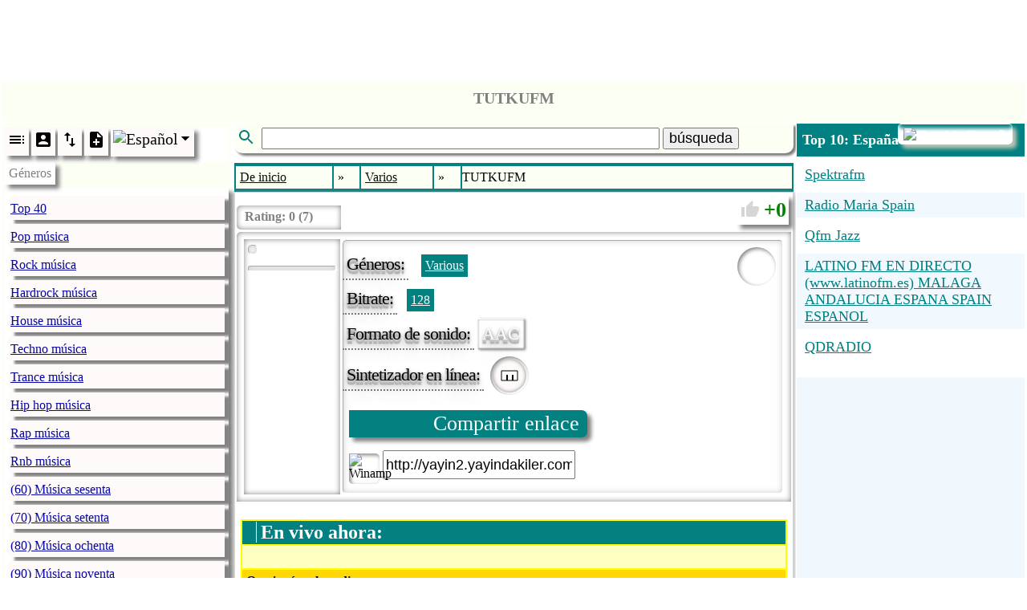

--- FILE ---
content_type: text/html; charset=utf-8
request_url: http://www.radio.pervii.com/es/radio/5826.htm
body_size: 23761
content:
<!DOCTYPE html><html lang="es-ES" prefix="og: https://ogp.me/ns#"><head><meta charset="UTF-8">
<title>TUTKUFM - tutkufmturkiye com - Live Online Radio</title>
<meta name="viewport" content="width=device-width, initial-scale=1.0">
<base href="http://radio.pervii.com/">
<meta http-equiv="x-dns-prefetch-control" content="on">
<link rel="dns-prefetch" href="https://counter.yadro.ru">
<link rel="dns-prefetch" href="//pagead2.googlesyndication.com">
<link rel="dns-prefetch" href="//tpc.googlesyndication.com">
<link rel="dns-prefetch" href="//ad.doubleclick.net">
<link rel="dns-prefetch" href="//googleads.g.doubleclick.net">
<link rel="alternate" hreflang="en" href="http://radio.pervii.com/en/radio/5826.htm">
<link rel="alternate" hreflang="de" href="http://radio.pervii.com/de/radio/5826.htm">
<link rel="alternate" hreflang="ru" href="http://radio.pervii.com/ru/radio/5826.htm">
<link rel="alternate" hreflang="it" href="http://radio.pervii.com/it/radio/5826.htm">
<link rel="alternate" hreflang="pt" href="http://radio.pervii.com/pt/radio/5826.htm">
<link rel="alternate" hreflang="fr" href="http://radio.pervii.com/fr/radio/5826.htm">
<link rel="alternate" hreflang="ar" href="http://radio.pervii.com/sa/radio/5826.htm">
<link rel="alternate" hreflang="hi" href="http://radio.pervii.com/hi/radio/5826.htm">
<link rel="alternate" hreflang="zh" href="http://radio.pervii.com/zh/radio/5826.htm">
<link rel="alternate" hreflang="es" href="http://radio.pervii.com/es/radio/5826.htm">
<meta name="keywords" content="TUTKUFM tutkufmturkiye com Live Online Radio">
<meta name="description" content="">
<meta property="og:title" content="TUTKUFM - tutkufmturkiye com - Live Online Radio">
<meta property="og:description" content="">
<meta property="og:type" content="music.song">
<meta property="og:image" content="http://radio.pervii.com/logo.jpg">
<style type="text/css">
.a_1{width:320px;height:120px}
@media (min-width:320px){.a_1{width:320px;height:120px}}
@media (min-width:468px){.a_1{width:468px;height:120px}}
@media (min-width:730px){.a_1{width:728px;height:120px}}
.a_2{width:320px;height:100px;max-height:350px}
@media (max-width:790px){.a_2{width:320px;height:350px}}
@media (min-width:990px){.a_2{width:320px;height:350px}}
@media (min-width:1024px){.a_2{width:468px;height:350px}}
.a_3{width: 120px;height:100px}
@media (max-width: 790px){.a_3{display:none}}
@media (min-width:890px){.a_3{width:120px;height:1000px}}
@media (min-width:990px){.a_3{width:200px;height:1000px}}
@media (min-width:1024px){.a_3{width:250px;height:1000px}}
</style>
<style id="style">
</style>
</head>
<body id="b">
<div style="height:120px;text-align:center" id="s">
<ins class="adsbygoogle a_1" style="display:inline-block;"
data-ad-client="ca-pub-9528991569626294"
data-ad-slot="6957055742"
data-ad-format="horizontal"
data-full-width-responsive="true"></ins>
<script async src="//pagead2.googlesyndication.com/pagead/js/adsbygoogle.js"></script>
<script>
(adsbygoogle = window.adsbygoogle || []).push({});
</script>
</div>
<table style="vertical-align:top;background:white;width:100%;margin-top:5px;" id="main">
	<tbody>
	<tr>
		<td colspan="3" class="main_title">
			<span class="home" style="margin-left:6px;padding:0;margin:0;height:44px;border-radius:5px;position:relative;top:-3px"></span>			<header style="padding:2px 0;text-align:center">
				<h1 class="title">TUTKUFM</h1>
			</header>
		</td>
	</tr>
	<tr>
		<td class="td_main" style="width:250px;opacity:.99" id="td_1">
			<nav class="nav_genre">
				<ul style="padding:0;margin:2px 0;position:relative" id="ul_genre">
					<li style="background:white;display:block">
						<div style="display:inline-block">
							<span class="li_ico" onclick="js_plugin('li_ico_click','genre_default')" id="genre_default">
								<svg width="24" height="24" viewBox="0 0 24 24">
									<path d="M3 9h14V7H3v2zm0 4h14v-2H3v2zm0 4h14v-2H3v2zm16 0h2v-2h-2v2zm0-10v2h2V7h-2zm0 6h2v-2h-2v2z"/>
								</svg>
							</span>
							<span class="li_ico" onclick="js_plugin('li_ico_click','genre_user')" id="genre_user">
								<svg width="24" height="24" viewBox="0 0 24 24">
									<path d="M3 5v14c0 1.1.89 2 2 2h14c1.1 0 2-.9 2-2V5c0-1.1-.9-2-2-2H5c-1.11 0-2 .9-2 2zm12 4c0 1.66-1.34 3-3 3s-3-1.34-3-3 1.34-3 3-3 3 1.34 3 3zm-9 8c0-2 4-3.1 6-3.1s6 1.1 6 3.1v1H6v-1z"/>
								</svg>
							</span>
							<span class="li_ico" onclick="js_plugin('li_ico_click','genre_renumber')" id="genre_renumber">
								<svg width="24" height="24" viewBox="0 0 24 24">
									<path d="M16 17.01V10h-2v7.01h-3L15 21l4-3.99h-3zM9 3L5 6.99h3V14h2V6.99h3L9 3z"/>
								</svg>
							</span>
							<span class="li_ico" onclick="js_plugin('li_ico_click','genre_add')" id="genre_add">
								<svg width="24" height="24" viewBox="0 0 24 24">
									<path d="M14 2H6c-1.1 0-1.99.9-1.99 2L4 20c0 1.1.89 2 1.99 2H18c1.1 0 2-.9 2-2V8l-6-6zm2 14h-3v3h-2v-3H8v-2h3v-3h2v3h3v2zm-3-7V3.5L18.5 9H13z"/>
								</svg>
							</span>
							<span class="li_ico_2" style="height:30px;position:relative;padding-right:20px" onclick="js_plugin('genre_country_m')" id="genre_country">
								<img style="position:relative;top:0px;left:0px;width:24px" src="i/flag/es.png" alt="Espa&ntilde;ol">
								<svg style="position:absolute;top:0px;right:0px" width="24" height="24" viewBox="0 0 44 44">
									<path d="M14 20l10 10 10-10z"/>
								</svg>
							</span>
						</div>
					</li>
					<li class="tooltip_genre" id="title_menu">G&#233;neros</li>
					<li class="tooltip_menu">
						<ul style="padding:0;margin:2px 0;position:relative;opacity:.98" class="ul_data" itemscope itemtype="https://www.schema.org/SiteNavigationElement" id="ul_data">
							<li class="li_g" itemprop="name" id="l_1"><a class="a_g" itemprop="url" href="es/Top_40.htm" title="Top 40">Top 40</a></li>
							<li class="li_g" itemprop="name" id="l_2"><a class="a_g" itemprop="url" href="es/Pop.htm" title="Pop m&uacute;sica">Pop m&uacute;sica</a></li>
							<li class="li_g" itemprop="name" id="l_3"><a class="a_g" itemprop="url" href="es/Rock.htm" title="Rock m&uacute;sica">Rock m&uacute;sica</a></li>
							<li class="li_g" itemprop="name" id="l_4"><a class="a_g" itemprop="url" href="es/Hardrock.htm" title="Hardrock m&uacute;sica">Hardrock m&uacute;sica</a></li>
							<li class="li_g" itemprop="name" id="l_5"><a class="a_g" itemprop="url" href="es/House.htm" title="House m&uacute;sica">House m&uacute;sica</a></li>
							<li class="li_g" itemprop="name" id="l_6"><a class="a_g" itemprop="url" href="es/Techno.htm" title="Techno m&uacute;sica">Techno m&uacute;sica</a></li>
							<li class="li_g" itemprop="name" id="l_7"><a class="a_g" itemprop="url" href="es/Trance.htm" title="Trance m&uacute;sica ">Trance m&uacute;sica </a></li>
							<li class="li_g" itemprop="name" id="l_8"><a class="a_g" itemprop="url" href="es/Hip_hop.htm" title="Hip hop m&uacute;sica">Hip hop m&uacute;sica</a></li>
							<li class="li_g" itemprop="name" id="l_9"><a class="a_g" itemprop="url" href="es/Rap.htm" title="Rap m&uacute;sica">Rap m&uacute;sica</a></li>
							<li class="li_g" itemprop="name" id="l_10"><a class="a_g" itemprop="url" href="es/Rnb.htm" title="Rnb m&uacute;sica ">Rnb m&uacute;sica </a></li>
							<li class="li_g" itemprop="name" id="l_11"><a class="a_g" itemprop="url" href="es/60s.htm" title="(60) M&uacute;sica sesenta">(60) M&uacute;sica sesenta</a></li>
							<li class="li_g" itemprop="name" id="l_12"><a class="a_g" itemprop="url" href="es/70s.htm" title="(70) M&uacute;sica setenta">(70) M&uacute;sica setenta</a></li>
							<li class="li_g" itemprop="name" id="l_13"><a class="a_g" itemprop="url" href="es/80s.htm" title="(80) M&uacute;sica ochenta">(80) M&uacute;sica ochenta</a></li>
							<li class="li_g" itemprop="name" id="l_14"><a class="a_g" itemprop="url" href="es/90s.htm" title="(90) M&uacute;sica noventa">(90) M&uacute;sica noventa</a></li>
							<li class="li_g" itemprop="name" id="l_15"><a class="a_g" itemprop="url" href="es/African.htm" title="Africana m&uacute;sica">Africana m&uacute;sica</a></li>
							<li class="li_g" itemprop="name" id="l_16"><a class="a_g" itemprop="url" href="es/Deutsch.htm" title="Alem&aacute;n m&uacute;sica">Alem&aacute;n m&uacute;sica</a></li>
							<li class="li_g" itemprop="name" id="l_17"><a class="a_g" itemprop="url" href="es/Alternative.htm" title="Alternativa m&uacute;sica">Alternativa m&uacute;sica</a></li>
							<li class="li_g" itemprop="name" id="l_18"><a class="a_g" itemprop="url" href="es/Ambient.htm" title="Ambiental m&uacute;sica">Ambiental m&uacute;sica</a></li>
							<li class="li_g" itemprop="name" id="l_19"><a class="a_g" itemprop="url" href="es/Americana.htm" title="Americana M&uacute;sica">Americana M&uacute;sica</a></li>
							<li class="li_g" itemprop="name" id="l_20"><a class="a_g" itemprop="url" href="es/Anime.htm" title="Anime M&uacute;sica">Anime M&uacute;sica</a></li>
							<li class="li_g" itemprop="name" id="l_21"><a class="a_g" itemprop="url" href="es/Asian.htm" title="Asi&aacute;tico m&uacute;sica">Asi&aacute;tico m&uacute;sica</a></li>
							<li class="li_g" itemprop="name" id="l_22"><a class="a_g" itemprop="url" href="es/Arabic.htm" title="&Aacute;rabe m&uacute;sica">&Aacute;rabe m&uacute;sica</a></li>
							<li class="li_g" itemprop="name" id="l_23"><a class="a_g" itemprop="url" href="es/Big_band.htm" title="Big Band m&uacute;sica">Big Band m&uacute;sica</a></li>
							<li class="li_g" itemprop="name" id="l_24"><a class="a_g" itemprop="url" href="es/Bluegrass.htm" title="Bluegrass m&uacute;sica">Bluegrass m&uacute;sica</a></li>
							<li class="li_g" itemprop="name" id="l_25"><a class="a_g" itemprop="url" href="es/Blues.htm" title="Blues m&uacute;sica">Blues m&uacute;sica</a></li>
							<li class="li_g" itemprop="name" id="l_26"><a class="a_g" itemprop="url" href="es/Breakbeat.htm" title="Breakbeat m&uacute;sica">Breakbeat m&uacute;sica</a></li>
							<li class="li_g" itemprop="name" id="l_27"><a class="a_g" itemprop="url" href="es/Chillout.htm" title="Chillout m&uacute;sica">Chillout m&uacute;sica</a></li>
							<li class="li_g" itemprop="name" id="l_28"><a class="a_g" itemprop="url" href="es/Classical.htm" title="Cl&aacute;sico m&uacute;sica">Cl&aacute;sico m&uacute;sica</a></li>
							<li class="li_g" itemprop="name" id="l_29"><a class="a_g" itemprop="url" href="es/Club.htm" title="M&uacute;sica de club">M&uacute;sica de club</a></li>
							<li class="li_g" itemprop="name" id="l_30"><a class="a_g" itemprop="url" href="es/College.htm" title="College m&uacute;sica">College m&uacute;sica</a></li>
							<li class="li_g" itemprop="name" id="l_31"><a class="a_g" itemprop="url" href="es/Comedy.htm" title="Comedy m&uacute;sica">Comedy m&uacute;sica</a></li>
							<li class="li_g" itemprop="name" id="l_32"><a class="a_g" itemprop="url" href="es/Country.htm" title="Country m&uacute;sica">Country m&uacute;sica</a></li>
							<li class="li_g" itemprop="name" id="l_33"><a class="a_g" itemprop="url" href="es/Dance.htm" title="Dance m&uacute;sica">Dance m&uacute;sica</a></li>
							<li class="li_g" itemprop="name" id="l_34"><a class="a_g" itemprop="url" href="es/Disco.htm" title="Disco m&uacute;sica">Disco m&uacute;sica</a></li>
							<li class="li_g" itemprop="name" id="l_35"><a class="a_g" itemprop="url" href="es/Discofox.htm" title="Discofox m&uacute;sica">Discofox m&uacute;sica</a></li>
							<li class="li_g" itemprop="name" id="l_36"><a class="a_g" itemprop="url" href="es/Downtempo.htm" title="Downtempo m&uacute;sica">Downtempo m&uacute;sica</a></li>
							<li class="li_g" itemprop="name" id="l_37"><a class="a_g" itemprop="url" href="es/Drum_and_bass.htm" title="Drum and bass m&uacute;sica">Drum and bass m&uacute;sica</a></li>
							<li class="li_g" itemprop="name" id="l_38"><a class="a_g" itemprop="url" href="es/Easy_listening.htm" title="Easy listening m&uacute;sica">Easy listening m&uacute;sica</a></li>
							<li class="li_g" itemprop="name" id="l_39"><a class="a_g" itemprop="url" href="es/Ebm.htm" title="Ebm m&uacute;sica">Ebm m&uacute;sica</a></li>
							<li class="li_g" itemprop="name" id="l_40"><a class="a_g" itemprop="url" href="es/Electronic.htm" title="Electr&oacute;nica m&uacute;sica ">Electr&oacute;nica m&uacute;sica </a></li>
							<li class="li_g" itemprop="name" id="l_41"><a class="a_g" itemprop="url" href="es/Folk.htm" title="Folk m&uacute;sica">Folk m&uacute;sica</a></li>
							<li class="li_g" itemprop="name" id="l_42"><a class="a_g" itemprop="url" href="es/French.htm" title="Franc&eacute;s m&uacute;sica">Franc&eacute;s m&uacute;sica</a></li>
							<li class="li_g" itemprop="name" id="l_43"><a class="a_g" itemprop="url" href="es/Funk.htm" title="Funk m&uacute;sica">Funk m&uacute;sica</a></li>
							<li class="li_g" itemprop="name" id="l_44"><a class="a_g" itemprop="url" href="es/Gay.htm" title="Gay M&uacute;sica">Gay M&uacute;sica</a></li>
							<li class="li_g" itemprop="name" id="l_45"><a class="a_g" itemprop="url" href="es/Goa.htm" title="Goa m&uacute;sica">Goa m&uacute;sica</a></li>
							<li class="li_g" itemprop="name" id="l_46"><a class="a_g" itemprop="url" href="es/Gothic.htm" title="Gothic m&uacute;sica">Gothic m&uacute;sica</a></li>
							<li class="li_g" itemprop="name" id="l_47"><a class="a_g" itemprop="url" href="es/Greek.htm" title="Griega m&uacute;sica">Griega m&uacute;sica</a></li>
							<li class="li_g" itemprop="name" id="l_48"><a class="a_g" itemprop="url" href="es/Hardcore.htm" title="Hardcore m&uacute;sica">Hardcore m&uacute;sica</a></li>
							<li class="li_g" itemprop="name" id="l_49"><a class="a_g" itemprop="url" href="es/Italian.htm" title="Italiana m&uacute;sica ">Italiana m&uacute;sica </a></li>
							<li class="li_g" itemprop="name" id="l_50"><a class="a_g" itemprop="url" href="es/Indie.htm" title="Indie m&uacute;sica">Indie m&uacute;sica</a></li>
							<li class="li_g" itemprop="name" id="l_51"><a class="a_g" itemprop="url" href="es/Indian.htm" title="India m&uacute;sica">India m&uacute;sica</a></li>
							<li class="li_g" itemprop="name" id="l_52"><a class="a_g" itemprop="url" href="es/Industrial.htm" title="Industrial m&uacute;sica">Industrial m&uacute;sica</a></li>
							<li class="li_g" itemprop="name" id="l_53"><a class="a_g" itemprop="url" href="es/Instrumental.htm" title="Instrumental m&uacute;sica">Instrumental m&uacute;sica</a></li>
							<li class="li_g" itemprop="name" id="l_54"><a class="a_g" itemprop="url" href="es/Jazz.htm" title="Jazz m&uacute;sica">Jazz m&uacute;sica</a></li>
							<li class="li_g" itemprop="name" id="l_55"><a class="a_g" itemprop="url" href="es/Jpop.htm" title="Jpop m&uacute;sica">Jpop m&uacute;sica</a></li>
							<li class="li_g" itemprop="name" id="l_56"><a class="a_g" itemprop="url" href="es/Jungle.htm" title="Jungle m&uacute;sica">Jungle m&uacute;sica</a></li>
							<li class="li_g" itemprop="name" id="l_57"><a class="a_g" itemprop="url" href="es/Latin.htm" title="Latin m&uacute;sica">Latin m&uacute;sica</a></li>
							<li class="li_g" itemprop="name" id="l_58"><a class="a_g" itemprop="url" href="es/Lounge.htm" title="Lounge m&uacute;sica">Lounge m&uacute;sica</a></li>
							<li class="li_g" itemprop="name" id="l_59"><a class="a_g" itemprop="url" href="es/Metal.htm" title="Metal m&uacute;sica">Metal m&uacute;sica</a></li>
							<li class="li_g" itemprop="name" id="l_60"><a class="a_g" itemprop="url" href="es/Mixed.htm" title="Mixed m&uacute;sica">Mixed m&uacute;sica</a></li>
							<li class="li_g" itemprop="name" id="l_61"><a class="a_g" itemprop="url" href="es/World.htm" title="Mundo m&uacute;sica">Mundo m&uacute;sica</a></li>
							<li class="li_g" itemprop="name" id="l_62"><a class="a_g" itemprop="url" href="es/Musical.htm" title="Musical">Musical</a></li>
							<li class="li_g" itemprop="name" id="l_63"><a class="a_g" itemprop="url" href="es/Oldies.htm" title="Oldies m&uacute;sica">Oldies m&uacute;sica</a></li>
							<li class="li_g" itemprop="name" id="l_64"><a class="a_g" itemprop="url" href="es/Opera.htm" title="Opera m&uacute;sica">Opera m&uacute;sica</a></li>
							<li class="li_g" itemprop="name" id="l_65"><a class="a_g" itemprop="url" href="es/Polish.htm" title="Polaco m&uacute;sica">Polaco m&uacute;sica</a></li>
							<li class="li_g" itemprop="name" id="l_66"><a class="a_g" itemprop="url" href="es/Polka.htm" title="Polka">Polka</a></li>
							<li class="li_g" itemprop="name" id="l_67"><a class="a_g" itemprop="url" href="es/Progressive.htm" title="Progressive m&uacute;sica">Progressive m&uacute;sica</a></li>
							<li class="li_g" itemprop="name" id="l_68"><a class="a_g" itemprop="url" href="es/Punk.htm" title="Punk m&uacute;sica">Punk m&uacute;sica</a></li>
							<li class="li_g" itemprop="name" id="l_69"><a class="a_g" itemprop="url" href="es/Quran.htm" title="Cor&aacute;n">Cor&aacute;n</a></li>
							<li class="li_g" itemprop="name" id="l_70"><a class="a_g" itemprop="url" href="es/Reggae.htm" title="Reggae m&uacute;sica">Reggae m&uacute;sica</a></li>
							<li class="li_g" itemprop="name" id="l_71"><a class="a_g" itemprop="url" href="es/Retro.htm" title="Retro m&uacute;sica">Retro m&uacute;sica</a></li>
							<li class="li_g" itemprop="name" id="l_72"><a class="a_g" itemprop="url" href="es/Romanian.htm" title="Rumano m&uacute;sica">Rumano m&uacute;sica</a></li>
							<li class="li_g" itemprop="name" id="l_73"><a class="a_g" itemprop="url" href="es/Russian.htm" title="Ruso m&uacute;sica">Ruso m&uacute;sica</a></li>
							<li class="li_g" itemprop="name" id="l_74"><a class="a_g" itemprop="url" href="es/Salsa.htm" title="Salsa m&uacute;sica">Salsa m&uacute;sica</a></li>
							<li class="li_g" itemprop="name" id="l_75"><a class="a_g" itemprop="url" href="es/Schlager.htm" title="Schlager">Schlager</a></li>
							<li class="li_g" itemprop="name" id="l_76"><a class="a_g" itemprop="url" href="es/Ska.htm" title="Ska m&uacute;sica">Ska m&uacute;sica</a></li>
							<li class="li_g" itemprop="name" id="l_77"><a class="a_g" itemprop="url" href="es/Soul.htm" title="Soul m&uacute;sica">Soul m&uacute;sica</a></li>
							<li class="li_g" itemprop="name" id="l_78"><a class="a_g" itemprop="url" href="es/Soundtrack.htm" title="Soundtrack">Soundtrack</a></li>
							<li class="li_g" itemprop="name" id="l_79"><a class="a_g" itemprop="url" href="es/Spiritual.htm" title="Spiritual">Spiritual</a></li>
							<li class="li_g" itemprop="name" id="l_80"><a class="a_g" itemprop="url" href="es/Sport.htm" title="Deporte">Deporte</a></li>
							<li class="li_g" itemprop="name" id="l_81"><a class="a_g" itemprop="url" href="es/Swing.htm" title="Swing m&uacute;sica">Swing m&uacute;sica</a></li>
							<li class="li_g" itemprop="name" id="l_82"><a class="a_g" itemprop="url" href="es/Symphonic.htm" title="Sinf&oacute;nica m&uacute;sica">Sinf&oacute;nica m&uacute;sica</a></li>
							<li class="li_g" itemprop="name" id="l_83"><a class="a_g" itemprop="url" href="es/Talk.htm" title="Talk">Talk</a></li>
							<li class="li_g" itemprop="name" id="l_84"><a class="a_g" itemprop="url" href="es/Turk.htm" title="Turco m&uacute;sica">Turco m&uacute;sica</a></li>
							<li class="li_g" itemprop="name" id="l_85"><a class="a_g" itemprop="url" href="es/Urban.htm" title="Urban m&uacute;sica">Urban m&uacute;sica</a></li>
							<li class="li_g" itemprop="name" id="l_86"><a class="a_g" itemprop="url" href="es/Various.htm" title="Variada m&uacute;sica">Variada m&uacute;sica</a></li>
							<li class="li_g" itemprop="name" id="l_87"><a class="a_g" itemprop="url" href="es/Wave.htm" title="Wave m&uacute;sica">Wave m&uacute;sica</a></li>
						</ul>
					</li>
				</ul>
			</nav>
		</td>
		<td class="td_main" style="opacity:.99;text-align:center;width:55%" id="td_2">
			<div style="padding-bottom:12px;text-align:left">
				<div class="main_title" id="form_search">
					<svg class="svg_search" width="30" height="24" viewBox="0 0 24 24">
						<path d="M15.5 14h-.79l-.28-.27C15.41 12.59 16 11.11 16 9.5 16 5.91 13.09 3 9.5 3S3 5.91 3 9.5 5.91 16 9.5 16c1.61 0 3.09-.59 4.23-1.57l.27.28v.79l5 4.99L20.49 19l-4.99-5zm-6 0C7.01 14 5 11.99 5 9.5S7.01 5 9.5 5 14 7.01 14 9.5 11.99 14 9.5 14z" fill="#008080" />
					</svg>
					<input style="width:70%;font-size:18px" autocomplete="off" type="text" size="27" maxlength="32" name="desc" id="desc" value="" />
					<button style="font-size:18px" id="svg_search_2">b&#250;squeda</button>
					<span style="display:none;border:3px solid white;position:absolute;z-index:5;top:40px;background:white;box-shadow:7px 7px 7px rgba(31, 31, 31,0.6); -webkit-box-shadow: 7px 7px 7px rgba(31, 31, 31,0.6);border-radius:0 0 15px 15px;padding:0 2px 2px 5px" id="desc_2"></span>
				</div>
				<div style="position: fixed; top: 0px;left:0px;width:100%;height:100%;z-index:4;display:none;" id="desc_hide">&nbsp;</div>
			</div>
			<nav class="nav_l">
				<table style="width:100%;border-collapse:separate;border-spacing:2px">
					<tbody>
					<tr>
						<td class="td_l" itemscope itemtype="https://schema.org/ListItem">
							<a class="a_l" href="es/" itemprop="item">
								<span itemprop="name">De inicio</span>
								<meta itemprop="position" content="1">
							</a>
						</td>
						<td class="td_l_2">&#187;</td>
						<td class="td_l" itemscope itemtype="https://schema.org/ListItem">
							<a class="a_l" href="es/Various.htm" itemprop="item">
								<span itemprop="name">Varios</span>
								<meta itemprop="position" content="2">
							</a>
						</td>
						<td class="td_l_2">&#187;</td>
						<td class="marquee">&nbsp;<span class="sl" id="station_title">TUTKUFM</span></td>
					</tr>
					</tbody>
				</table>
			</nav>
			<table style="width:100%;background:white;box-shadow:0px 0px 5px grey;text-align: left;margin:0px;border:1px solid #D6D6D6">
				<tbody>
				<tr>
					<td colspan="2" style="margin:0px;padding:0;vertical-align:top;text-align:left;height:45px;position:relative">
						<div class="svg_box" style="padding:0 7px 0 150px;font-size:0;border-radius:7px 5px 5px 7px;box-shadow:inset 0 0 7px grey, 5px 5px 5px grey;margin-top:5px;" id="svg_box">
							<div class="s_g" style="background:white;border-radius:5px 0 0 5px;box-shadow:inset 0 0 7px grey;padding-left:130px;height:30px;position:absolute;top:0px;left:0px;font-size:16px;">
								<div style="font-weight:bold;color:grey;position:absolute;top:5px;left:10px;display:inline-block" >Rating: <span >0</span> (<span >7</span>)</div>
							</div>
							<span class="s_g" data-r="i/white.png" id="svg_1"></span>
							<span class="s_g" data-r="i/white.png" id="svg_2"></span>
							<span class="s_g" data-r="i/white.png" id="svg_3"></span>
							<span class="s_g" data-r="i/white.png" id="svg_4"></span>
							<span class="s_g" data-r="i/white.png" id="svg_5"></span>
							<span class="s_g" data-r="i/white.png" id="svg_6"></span>
							<span class="s_g" data-r="i/white.png" id="svg_7"></span>
						</div>
						<div class="rating" id="svg_8">
							<span style="position:relative;top:3px;left:2px">
								<svg width="24" height="24" viewBox="0 0 24 24">
									<path d="M1 21h4V9H1v12zm22-11c0-1.1-.9-2-2-2h-6.31l.95-4.57.03-.32c0-.41-.17-.79-.44-1.06L14.17 1 7.59 7.59C7.22 7.95 7 8.45 7 9v10c0 1.1.9 2 2 2h9c.83 0 1.54-.5 1.84-1.22l3.02-7.05c.09-.23.14-.47.14-.73v-1.91l-.01-.01L23 10z" fill="#D6D6D6"/>
								</svg>
							</span>
							<span id="rating">0</span>
						</div>
					</td>
				</tr>
				<tr>
					<td colspan="2" style="vertical-align:top;box-shadow:inset 0 0 7px grey;padding:7px;border-radius:5px 0 0 0">
						<table style="width:100%">
						<tr>
							<td style="width:110px;vertical-align:top;box-shadow:inset 0 0 7px grey;padding:5px" id="main_box_img">
							<div style="display:inline-block;padding:5px 0;box-shadow:0px 0px 7px rgba(154, 147, 140, 0.5) inset, 1px 1px 2px rgba(255, 255, 255, 1);border-radius:5px;padding:5px;border:1px inset white;" id="img_logo_radio">
						</div><br/>
						<div style="display:inline-block;min-width:98px;margin-top:10px;box-shadow:0px 0px 7px rgba(154, 147, 140, 0.5) inset, 1px 1px 2px rgba(255, 255, 255, 1);border-radius:5px;padding:0 5px 5px 5px;border:1px inset white;">
						</div>
								</td>

								<td style="vertical-align:top;position:relative" id="main_box">
							<div style="box-shadow:0px 0px 7px rgba(154, 147, 140, 0.5) inset, 1px 1px 2px rgba(255, 255, 255, 1);border-radius:5px;padding:7px;border:1px inset white;">
							<span style="box-shadow:inset 2px 2px 5px grey;padding:2px;display:inline-block;height:44px;width:44px;position:absolute;top:10px;right:10px;border-radius:50%;background:white" onclick="js_plugin('volume')" id="volume"></span>
							<span style="height:40px;display:none" id="volume_max"></span>
							<div style="white-space: normal;position:relative;"><span class="genre_n">G&#233;neros:</span>&nbsp;
								<span class="genre_ex"><a class="genre_ex" onclick="gs('Various','0');return false;" href="/es/Various.htm" title="G&#233;nero: Various">Various</a></span>
									</div>
							<div><span class="genre_n" style="margin-top:5px">Bitrate:</span>&nbsp;<span class="genre_b_2"><a style="color:white;margin:5px 0;display:block" href="/es/radio/5826.htm" title="TUTKUFM" id="radio_bitrate">128</a></span>							<div><span class="genre_n" style="margin-top:5px">Formato de sonido:</span>&nbsp;<span class="genre_b" style="background:white;font-size:22px;box-shadow:inset 0 0 2px grey, 1px 1px 3px grey;border-top:1px outset white;border-right:1px outset white;border-bottom:1px outset white;position:relative;left:-7px;margin-top:5px;padding:5px" id="radio_content_type">AAC</span></div>												<div style="margin-top:8px;display: inline-block">
													<span class="genre_n" style="float:left;margin-top:5px">Sintetizador en l&iacute;nea:</span>
													<span style="box-shadow:inset 2px 2px 5px grey;padding:2px;display:inline-block;height:44px;width:44px;border-radius:50%;background:white;">
														<span class="li_ico_2" style="height:36px;width:36px;display:inline-block;position:relative;top:1px;left:1px;z-index:1;border-radius:50%;box-shadow:inset 0 0 5px grey" id="station_piano_2">
															<svg width="36" height="36">
																<polygon points="8,12 28,12 28,24 8,24" style="fill:none;stroke:black;stroke-width:1" />
																<rect x="14" y="17" width="2" height="7" fill="black" />
																<rect x="21" y="17" width="2" height="7" fill="black" />
															</svg>
														</span>
													</span>
											</div>
											<div style="margin:15px 0 5px 0">
												<span class="share" onclick="js_plugin('share_url')" onmouseover="js_plugin('share_hint')" onmouseleave="hint_hide('share_hint')">
													Compartir enlace												</span>
											</div>
											<div style="margin:10px 0">
												<span style="cursor:pointer;position:relative;top:10px;box-shadow:inset 2px 2px 5px grey;border-radius:5px;display:inline-block;height:38px;width:38px;background:white;">
													<img onclick="js_plugin('winamp')" style="width:36px" src="i/winamp.png" alt="Winamp">
												</span>
												<span style="display:inline-block">
													<input style="font-size:18px;line-height:30px" size="20" type="text" value="http://yayin2.yayindakiler.com:4086/stream/1/" id="url_radio">
												</span>
											</div>
										</div>
									</div>
								</td>
									</tr></table>
								</td>
							</tr>
				<tr>
					<td style="padding:15px 0" colspan="2">
						<div style="padding:5px;" id="online_song">
								<table style="background:#FFFF00;width:100%" id="online_table">
									<tr style="background:#008080">
										<td style='font-size:24px;color:white;font-weight:bold'>
											<div>
												<span style='width:30px;padding:0 5px;' id='timer'>&nbsp;</span><span style='padding:0 5px;border-left:1px solid white'>En vivo ahora:</span>
											</div>
										</td>
									</tr>
									<tr>
										<td class="marquee" style="font-size: 16px; padding: 5px; background: #FFFFC1">&nbsp;<span class="song" data-song='' id='id_marquee'></span></td>
									</tr>
									<tr>
										<td style='font-size:16px;background:#FFD700;padding:5px' id='td_that'><b>Que jug&oacute; en la radio:</b><br/></td>
									</tr>
									<tr>
										<td id='td_songs'>
											<div style='overflow-y:scroll;height:200px' id='div_over'>
												<table style='width:100%;background:#FEFF5F;padding:5px 0;box-shadow: 3px 3px 3px rgba(31, 31, 31,0.6);'>
												<tr>
													<td class="pl_1"><div class="pl_1"></div></td>
													<td class="pl_2">Mustafa Yildizdogan - Turkiyem</td>
												</tr>
												<tr>
													<td class="pl_3"><div class="pl_2"></div></td>
													<td class="pl_4">Ayhan Asan - Yalanci</td>
												</tr>
												<tr>
													<td class="pl_1"><div class="pl_1"></div></td>
													<td class="pl_2">Fon Muzigi Slow</td>
												</tr>
												<tr>
													<td class="pl_3"><div class="pl_2"></div></td>
													<td class="pl_4">M.gurses - Seni Gordum</td>
												</tr>
												<tr>
													<td class="pl_1"><div class="pl_1"></div></td>
													<td class="pl_2">Muslum Gurses - Canima Cansin</td>
												</tr>
												<tr>
													<td class="pl_3"><div class="pl_2"></div></td>
													<td class="pl_4">Ankarali Namik - Kafam Almiyor</td>
												</tr>
												<tr>
													<td class="pl_1"><div class="pl_1"></div></td>
													<td class="pl_2">Dj Talk</td>
												</tr>
												<tr>
													<td class="pl_3"><div class="pl_2"></div></td>
													<td class="pl_4">Kibariye - Gulu Soldurmam</td>
												</tr>
												<tr>
													<td class="pl_1"><div class="pl_1"></div></td>
													<td class="pl_2">Tugba Basaran - Borcum Bitmedi</td>
												</tr>
												<tr>
													<td class="pl_3"><div class="pl_2"></div></td>
													<td class="pl_4">Recai Demir Feat. Murat Kursun - Oyuncak Gibi</td>
												</tr>
												<tr>
													<td class="pl_1"><div class="pl_1"></div></td>
													<td class="pl_2">Sura Iskenderli - Seni Severdim</td>
												</tr>
												<tr>
													<td class="pl_3"><div class="pl_2"></div></td>
													<td class="pl_4">Melih Ozdemir Ft Busra - Affetmedim Kendimi</td>
												</tr>
												<tr>
													<td class="pl_1"><div class="pl_1"></div></td>
													<td class="pl_2">Cengiz Kurtoglu - Yasanmiyor</td>
												</tr>
												<tr>
													<td class="pl_3"><div class="pl_2"></div></td>
													<td class="pl_4">07 - Gullu - Ogrettin Bana</td>
												</tr>
												<tr>
													<td class="pl_1"><div class="pl_1"></div></td>
													<td class="pl_2">Intizar - 05.ben Degilim</td>
												</tr>
												<tr>
													<td class="pl_3"><div class="pl_2"></div></td>
													<td class="pl_4">Dj Talk</td>
												</tr>
												<tr>
													<td class="pl_1"><div class="pl_1"></div></td>
													<td class="pl_2">Tugce Kandemir - Kurban Oldugum</td>
												</tr>
												<tr>
													<td class="pl_3"><div class="pl_2"></div></td>
													<td class="pl_4">Murat Boz - Can Kenarim</td>
												</tr>
												<tr>
													<td class="pl_1"><div class="pl_1"></div></td>
													<td class="pl_2">Dj Talk</td>
												</tr>
												<tr>
													<td class="pl_3"><div class="pl_2"></div></td>
													<td class="pl_4">Bilal Sonses & Seda Tripkolic - Sonu Gelmez (Kadir Yagci Remix)</td>
												</tr>
</table></div></td></tr></table>						</div>
					</td>
				</tr>
				<tr>
					<td style="padding:10px 0 5px 0" colspan="2">
						<div style="background:white;text-align:left;padding:5px;">
							<table style="margin-bottom:10px;width:100%">
								<tbody>
								<tr>
									<td style="font-weight:bold;padding:5px;background:#008080;color:white;text-align:left"><div id="comments">Comentarios:</div></td>
								</tr>
								<tr>
									<td style="max-height: 420px; vertical-align: top;text-align:left">
										<div onmouseover="js_plugin('comments_scroll')" style="overflow-y:auto;height:400px;white-space:normal;border-top: 3px solid #008080;border-bottom:3px solid #008080;" id="online_comments">
											<ul style="padding:0;list-style-type: none;" id="com_start">
													<li id="com_reply">
														<textarea maxlength="5000" style="width:98%;height:120px;border: 1px solid #008080;font-size:20px;" id="t_com_2"></textarea>
														<div style="margin:15px 20px 0 0;text-align:right" id="quest_span">Su nombre: <input style="margin-top:3px;font-size:20px;" size="10" maxlength="32" type="text" id="quest_com_2">
															<div style="margin:15px 0 0 0"><img src="image/captcha/chetyre.jpg" id="cap_2" alt="captcha"><input style="margin-top:3px;font-size:20px;" size="1" maxlength="1" type="text" id="quest_check_2"></div>
														</div>
														<div style="padding:15px 10px 10px 0;text-align:right">
															<button style="font-size:20px;" onclick="js_plugin('comments_send',3,0,0,0);">Enviar comentario</button>
														</div>
													</li>
												</ul>										</div>
									</td>
								</tr>
								</tbody>
							</table>
						</div>
					</td>
				</tr>

				<tr>
					<td style="padding: 10px 5px; border-bottom: 2px dotted grey" colspan="2" id="player">
						<audio style="display:none" data-id="http://yayin2.yayindakiler.com:4086/stream/1/" controls autoplay id="play"></audio>
					</td>
				</tr>




<tr><td style="padding-top:20px" colspan="2">					</td>
				</tr>
<tr>
					<td colspan="2">
						<div style="background:#008080;padding:5px;color:white;font-weight:bold" id="my_settings">Lista de la radio</div>
						<div style="background:#1DA1F2;padding:5px;color:white;font-weight:bold" id="playlist">Usted Radio lista de reproducci&#243;n est&#225; vac&#237;a (<a style="color:white" onclick="js_plugin('js_user','register_2');return false;" href="http://www.pervii.com/register/en.htm" title="Registrar" rel="nofollow" id="register_2">Registrar</a>)</div>
					</td>
				</tr>				<tr>
					<td colspan="2" style="padding:20px 0" align="center">
						<div	style="background:#EFF7FC" id="adslot_2">
<ins class="adsbygoogle a_2" style="display:inline-block"
data-ad-client="ca-pub-9528991569626294"
data-ad-slot="4701646975"
data-ad-format="auto"
data-full-width-responsive="true"></ins>
<script async src="//pagead2.googlesyndication.com/pagead/js/adsbygoogle.js"></script>
<script>
(adsbygoogle = window.adsbygoogle || []).push({});
</script>
						</div>
					</td>
				</tr>

				<tr class="tr_yt">
					<td style="padding:5px 0" colspan="2">
						<div style="margin-top:15px;background:white;text-align:left;padding:5px;display:inline-block;float:left;overflow:hidden;">
							<span class="li_ico_2" style="display:inline-block;padding:10px 5px" id="youtube_search">
								<svg width="32" height="32" viewBox="0 0 461.001 461.001">
									<path style="fill:#F61C0D;" d="M365.257,67.393H95.744C42.866,67.393,0,110.259,0,163.137v134.728
										c0,52.878,42.866,95.744,95.744,95.744h269.513c52.878,0,95.744-42.866,95.744-95.744V163.137
										C461.001,110.259,418.135,67.393,365.257,67.393z M300.506,237.056l-126.06,60.123c-3.359,1.602-7.239-0.847-7.239-4.568V168.607
										c0-3.774,3.982-6.22,7.348-4.514l126.06,63.881C304.363,229.873,304.298,235.248,300.506,237.056z"/>
								</svg>
								<span style="position:relative;top:-8px;right:0;">YouTube</span>
								<input style="visibility:hidden;font-size:20px" type="text" value="">
								<svg id="svg_search" style="position:relative;top:-2px;right:0;border:1px solid #F61C0D;border-radius:7px" width="30" height="24" viewBox="0 0 24 24">
									<path d="M15.5 14h-.79l-.28-.27C15.41 12.59 16 11.11 16 9.5 16 5.91 13.09 3 9.5 3S3 5.91 3 9.5 5.91 16 9.5 16c1.61 0 3.09-.59 4.23-1.57l.27.28v.79l5 4.99L20.49 19l-4.99-5zm-6 0C7.01 14 5 11.99 5 9.5S7.01 5 9.5 5 14 7.01 14 9.5 11.99 14 9.5 14z" fill="#F61C0D" />
								</svg>
								<input style="position:absolute;top:6px;right:40px;font-size:20px" type="text" value="" id="input_search">
							</span>
						</div>
					</td>
				</tr >
				<tr class="tr_yt">
					<td colspan="2">
						<div style="margin: 2px 0; height: 0px; overflow-y: auto;" id="yt_search"></div>
					</td>
				</tr>
				<tr>
					<td style="padding:10px 0 5px 0;position: relative;border-top: 2px dotted grey" colspan="2">
						<div style="display: inline-block;">
							<span class="li_ico_2" onclick="js_plugin('js_rss','rss_default')">
								<span class="rssdefault">RSS Feed Noticias Categor&iacute;as</span>
								<svg width="24" height="24" viewBox="0 0 24 24">
									<path d="M3 9h14V7H3v2zm0 4h14v-2H3v2zm0 4h14v-2H3v2zm16 0h2v-2h-2v2zm0-10v2h2V7h-2zm0 6h2v-2h-2v2z"/>
								</svg>
							</span>
							<span class="li_ico_2" onclick="js_plugin('js_rss','rss_user')">
								<span class="rssdefault">Mi lista de feeds RSS</span>
								<svg width="24" height="24" viewBox="0 0 24 24">
									<path d="M3 5v14c0 1.1.89 2 2 2h14c1.1 0 2-.9 2-2V5c0-1.1-.9-2-2-2H5c-1.11 0-2 .9-2 2zm12 4c0 1.66-1.34 3-3 3s-3-1.34-3-3 1.34-3 3-3 3 1.34 3 3zm-9 8c0-2 4-3.1 6-3.1s6 1.1 6 3.1v1H6v-1z"/>
								</svg>
							</span>
							<span class="li_ico_2" onclick="js_plugin('genre_country_m')" style="z-index:11" id="rss_country">
								<span class="rssdefault">Cambiar el idioma del sitio y las fuentes RSS</span>
								<svg width="24" height="24" viewBox="0 0 24 24">
									<path d="M6 10c-1.1 0-2 .9-2 2s.9 2 2 2 2-.9 2-2-.9-2-2-2zm12 0c-1.1 0-2 .9-2 2s.9 2 2 2 2-.9 2-2-.9-2-2-2zm-6 0c-1.1 0-2 .9-2 2s.9 2 2 2 2-.9 2-2-.9-2-2-2z"/>
								</svg>
								<img style="position:absolute;top:7px;left:3px;width:24px" src="i/flag/es.png" alt="Espa&ntilde;ol">
							</span>
							<span style="margin-left:10px;font-size:18px;background:#FFFAFA;padding:2px 5px;display:inline-block;border:1px solid #008080">RSS: Velocidad de lectura <input style="font-size:20px" disabled="" type="button" onclick="js_plugin('js_scroll','news_plus')" value="&minus;" id="news_plus"> <span id="news_result_2">0</span> <span style="display:none" id="news_result">100</span> <input style="font-size:20px" type="button"  onclick="js_plugin('js_scroll','news_minus')" value="+"></span>
						</div>
						<div style="background:#008080;padding:5px;color:white;font-weight:bold;margin-top:5px" id="my_news_settings">RSS: Noticias</div>
					</td>
				</tr>
				<tr>
					<td class="marquee" style="padding:0px;vertical-align:top;margin:0px" colspan="2" id="td_news">
						<div id="container" style="padding-left:1px;margin:0px">
							<div  onscroll="js_plugin('scrolled')" style="white-space:normal;padding:7px 3px;overflow:auto;width:200px;height:500px;margin:0px;border:1px solid #008080;position:relative;text-align:left" id="ul_news">
<ul style='padding:0px;text-align:left'><li class="lrss">
<h2 class="hrss" data-url="https://jenesaispop.com/2020/09/16/398228/kanye-west-no-sacara-nueva-musica-de-momento-y-consigue-presentarse-a-presidente-en-12-estados/">Kanye West mea sobre un Grammy en una nueva retahíla de tuits</h2>
<span>jenesaispop.com </span><small>miércoles, 16 septiembre 2020 23:59:17</small>
<p class="prss"><p>Kanye West dedica a subir el día de hoy a escribir decenas de tuits con contratos con la intención de liberar la industria musical. Ha pedido a Bono, Paul McCartney, Drake «e incluso Taylor Swift» que le retuiteen para cambiar las cosas, y de manera visible en uno de los mensaje se le ve orinando [&#8230;]</p><p>La noticia <a rel="nofollow"   href="https://jenesaispop.com/2020/09/16/398228/kanye-west-no-sacara-nueva-musica-de-momento-y-consigue-presentarse-a-presidente-en-12-estados/">Kanye West mea sobre un Grammy en una nueva retahíla de tuits</a> es de <a rel="nofollow"   href="https://jenesaispop.com">jenesaispop.com</a>.</p></p></li>
<li class="lrss">
<h2 class="hrss" data-url="https://jenesaispop.com/2020/09/16/398392/el-ansia-infantil-de-volver-a-estar-bien-en-lo-nuevo-de-eels/">El ansia infantil de «volver a estar bien», en lo nuevo de Eels</h2>
<span>jenesaispop.com </span><small>miércoles, 16 septiembre 2020 23:43:49</small>
<p class="prss"><p>Eels dan hoy todos los detalles sobre su nuevo álbum &#8216;Earth To Dora&#8217;, que conocerá ediciones tan espectaculares como las que desde ya pueden reservarse en su página. El disco que sucede a &#8216;The Deconstruction&#8216; se ha grabado en el estudio de EELS, Los Feliz, en California y ha sido producido por supuesto por el [&#8230;]</p><p>La noticia <a rel="nofollow"   href="https://jenesaispop.com/2020/09/16/398392/el-ansia-infantil-de-volver-a-estar-bien-en-lo-nuevo-de-eels/">El ansia infantil de «volver a estar bien», en lo nuevo de Eels</a> es de <a rel="nofollow"   href="https://jenesaispop.com">jenesaispop.com</a>.</p></p></li>
<li class="lrss">
<h2 class="hrss" data-url="https://jenesaispop.com/2020/09/16/398381/baja-la-venta-de-vinilos-en-2020-y-en-espana-todavia-no-supera-al-cd/">Baja la venta de vinilos en 2020 y en España todavía no supera al CD</h2>
<span>jenesaispop.com </span><small>miércoles, 16 septiembre 2020 22:31:39</small>
<p class="prss"><p>La prensa española publica que el vinilo supera en ventas al CD, pero la noticia se refiere solo a Estados Unidos. En España el sorpasso no ha sucedido. Analizamos el último informe oficial.</p><ul><li>El streaming produce un 88% de los ingresos</li></ul><ul><li>El CD se hunde y divide entre 2 sus ventas</li></ul><ul><li>La industria de música grabada sube un 4% en España</li></ul><p>La noticia <a rel="nofollow"   href="https://jenesaispop.com/2020/09/16/398381/baja-la-venta-de-vinilos-en-2020-y-en-espana-todavia-no-supera-al-cd/">Baja la venta de vinilos en 2020 y en España todavía no supera al CD</a> es de <a rel="nofollow"   href="https://jenesaispop.com">jenesaispop.com</a>.</p></p></li>
<li class="lrss">
<h2 class="hrss" data-url="https://jenesaispop.com/2020/09/16/398367/la-alegre-fantasia-manchega-de-karmento/">La alegre fantasía manchega de Karmento</h2>
<span>jenesaispop.com </span><small>miércoles, 16 septiembre 2020 20:03:16</small>
<p class="prss"><p>Karmento publicaba hace unos meses un notable nuevo álbum llamado &#8216;Este devenir&#8216; que se presentaba con una canción llamada &#8216;Cri Cri&#8217;, que muchos de nuestros lectores recordaréis porque pasó por varias de nuestras playlists, así como otras composiciones interesantes como &#8216;MarEa&#8217; y &#8216;Qué feo&#8217;. Fotografía: Aroha Morales. Personalmente mi favorita era &#8216;Danzar sobre la tierra&#8216;, [&#8230;]</p><p>La noticia <a rel="nofollow"   href="https://jenesaispop.com/2020/09/16/398367/la-alegre-fantasia-manchega-de-karmento/">La alegre fantasía manchega de Karmento</a> es de <a rel="nofollow"   href="https://jenesaispop.com">jenesaispop.com</a>.</p></p></li>
<li class="lrss">
<h2 class="hrss" data-url="https://jenesaispop.com/2020/09/16/398328/ozuna-enoc/">Ozuna / ENOC</h2>
<span>jenesaispop.com </span><small>miércoles, 16 septiembre 2020 20:00:05</small>
<p class="prss"><p>Juan Carlos Ozuna Rosado se ha convertido en uno de los artistas más escuchados en todo el mundo gracias a sus pegadizos singles de reggaetón clásico. Si hiciéramos una lista de sus mayores éxitos nos saldrían al menos 20 hitazos conocidos por el público hispanohablante: &#8216;Se preparó&#8217;, &#8216;Tu foto&#8217;, &#8216;Dile que tú me quieres&#8217;, &#8216;Quiero [&#8230;]</p><p>La noticia <a rel="nofollow"   href="https://jenesaispop.com/2020/09/16/398328/ozuna-enoc/">Ozuna / ENOC</a> es de <a rel="nofollow"   href="https://jenesaispop.com">jenesaispop.com</a>.</p></p></li>
<li class="lrss">
<h2 class="hrss" data-url="https://jenesaispop.com/2020/09/16/398282/dora-habla-de-oxena-el-mal-olor-de-malasana-y-su-relacion-con-miguel-bose/">DORA esquiva hablar demasiado de su tío-abuelo Miguel Bosé en ‘La Resistencia’</h2>
<span>jenesaispop.com </span><small>miércoles, 16 septiembre 2020 15:52:54</small>
<p class="prss"><p>DORA ha visitado el plató de &#8216;La Resistencia&#8217; para presentar su excelente nuevo single producido por Pional, &#8216;Oxena&#8217;, sobre el que recientemente hemos tenido oportunidad de hablar con la propia artista. Bastante más nerviosa que en el videoclip del mencionado single, donde aparece totalmente entregada a la pista de baile, DORA ha empezado su aparición [&#8230;]</p><p>La noticia <a rel="nofollow"   href="https://jenesaispop.com/2020/09/16/398282/dora-habla-de-oxena-el-mal-olor-de-malasana-y-su-relacion-con-miguel-bose/">DORA esquiva hablar demasiado de su tío-abuelo Miguel Bosé en &#8216;La Resistencia&#8217;</a> es de <a rel="nofollow"   href="https://jenesaispop.com">jenesaispop.com</a>.</p></p></li>
<li class="lrss">
<h2 class="hrss" data-url="https://jenesaispop.com/2020/09/16/398337/cardi-b-y-offset-se-divorcian/">Cardi B y Offset se divorcian</h2>
<span>jenesaispop.com </span><small>miércoles, 16 septiembre 2020 15:02:50</small>
<p class="prss"><p>Cardi B y Offset han solicitado su divorcio como informan varios tabloides estadounidenses y recoge The Guardian. Los dos artistas se casaron en 2017 en secreto después de que el integrante de Migos pidiera matrimonio públicamente a Cardi durante un concierto de esta, y en abril de 2018 nació la hija de ambos, Kulture Kiari [&#8230;]</p><p>La noticia <a rel="nofollow"   href="https://jenesaispop.com/2020/09/16/398337/cardi-b-y-offset-se-divorcian/">Cardi B y Offset se divorcian</a> es de <a rel="nofollow"   href="https://jenesaispop.com">jenesaispop.com</a>.</p></p></li>
<li class="lrss">
<h2 class="hrss" data-url="https://jenesaispop.com/2020/09/16/398322/del-reggaeton-de-pavvla-al-favor-de-aitana-a-marmi-pasando-por-una-pesadilla-pop/">Del reggaetón de Pavvla al favor de Aitana a Marmi, pasando por una ‘Pesadilla pop’</h2>
<span>jenesaispop.com </span><small>miércoles, 16 septiembre 2020 14:49:42</small>
<p class="prss"><ul><li>Existe un grupo llamado "Tú peleas como una vaca" y lo peor es que te puede gustar</li></ul><ul><li>Silvana Estrada ficha por el sello de Chvrches versionando a Chvrches</li></ul><ul><li>Vuelven Maga, La Habitación Roja, Mourn, Maria Rodés...</li></ul><ul><li><a rel="nofollow" href="https://open.spotify.com/playlist/5UMbCUqIF2o3SyZZwtw2Uy?si=oo95HkDVSWCg6UV7wAxSNA">Suscríbete a "Sesión de Control"</a></li></ul><p>La noticia <a rel="nofollow"   href="https://jenesaispop.com/2020/09/16/398322/del-reggaeton-de-pavvla-al-favor-de-aitana-a-marmi-pasando-por-una-pesadilla-pop/">Del reggaetón de Pavvla al favor de Aitana a Marmi, pasando por una &#8216;Pesadilla pop&#8217;</a> es de <a rel="nofollow"   href="https://jenesaispop.com">jenesaispop.com</a>.</p></p></li>
<li class="lrss">
<h2 class="hrss" data-url="https://jenesaispop.com/2020/09/16/398286/delaporte-presentan-nuevo-disco-con-el-video-de-las-montanas-dirigido-por-eduardo-casanova/">Delaporte presentan nuevo disco con vídeo de Eduardo Casanova</h2>
<span>jenesaispop.com </span><small>miércoles, 16 septiembre 2020 05:03:33</small>
<p class="prss"><p>Delaporte habían anunciado la llegada de un nuevo single llamado &#8216;Las Montañas&#8217; cuyo videoclip está dirigido por Eduardo Casanova. El tema puede escucharse desde la madrugada de hoy 16 de septiembre y llega con la mejor de las noticias, pues oficialmente avanza el lanzamiento del nuevo álbum del dúo hispano-italiano, que recibirá el mismo nombre [&#8230;]</p><p>La noticia <a rel="nofollow"   href="https://jenesaispop.com/2020/09/16/398286/delaporte-presentan-nuevo-disco-con-el-video-de-las-montanas-dirigido-por-eduardo-casanova/">Delaporte presentan nuevo disco con vídeo de Eduardo Casanova</a> es de <a rel="nofollow"   href="https://jenesaispop.com">jenesaispop.com</a>.</p></p></li>
<li class="lrss">
<h2 class="hrss" data-url="https://jenesaispop.com/2020/09/15/398291/madonna-esta-dirigiendo-su-propio-biopic-confirmado-por-universal/">No, no es una buena idea que Madonna dirija un biopic de Madonna</h2>
<span>jenesaispop.com </span><small>miércoles, 16 septiembre 2020 03:59:57</small>
<p class="prss"><p>Madonna dirigiendo a Madonna en una película sobre Madonna con canciones de Madonna es demasiado incluso para Madonna.</p><ul><li><a rel="nofollow" href="https://jenesaispop.com/2019/06/13/365239/madonna-me-preocupa-el-exito-pero-no-queria-hacer-un-disco-de-canciones-pop-formulaicas/">Entrevistamos a Madonna</a></li></ul><ul><li><a rel="nofollow" href="https://jenesaispop.com/foros/discussion/3611/madonna-madame-x#latest">Foro de Madonna</a></li></ul><p>La noticia <a rel="nofollow"   href="https://jenesaispop.com/2020/09/15/398291/madonna-esta-dirigiendo-su-propio-biopic-confirmado-por-universal/">No, no es una buena idea que Madonna dirija un biopic de Madonna</a> es de <a rel="nofollow"   href="https://jenesaispop.com">jenesaispop.com</a>.</p></p></li>
<li style='display:none' class='rss_end' data-type='id' data-id='5826' data-n='1'></li></ul>							</div>
						</div>
					</td>
				</tr>
				<tr>
					<td style="padding:15px 0" colspan="2">
						<div style="padding:5px 0" id="online_archive">
							<div style="background:#038181;text-align:center;padding:5px;color:white"><a name="archive">Archivo de pistas reproducidas en la &uacute;ltima semana</a></div>
							<div style="text-align:center;padding-top:15px">TUTKUFM <button onclick="js_plugin('td_that',5826)">m&#225;s</button></div>
						</div>
					</td>
				</tr>
				</tbody>
			</table>
		</td>
		<td class="td_main" style="width: 250px;text-align:center" id="td_3" align>
		<div itemscope itemtype='https://schema.org/ItemList'>
						<div class='top_div' itemprop='name'>
							<span class='top_span' onclick='js_plugin("top_hint")'>
								<img style='position:relative;top:2px;width:27px' src='i/winamp.png' alt='Top 10: Espa&ntilde;a'>
							</span>
							Top 10: Espa&ntilde;a
						</div>
						<meta itemprop='numberOfItems' content='10' />
						<div onscroll='js_plugin("top_visible")' style='height:260px;overflow-y:auto;' id='top_station'>							<div itemprop='itemListElement' itemscope itemtype='https://schema.org/ListItem'><div itemprop='position' content='1'><a itemprop='url' class='st_1' href='es/radio/171905.htm' title='Spektrafm'><span itemprop='name'>Spektrafm</span></a></div></div>
							<div itemprop='itemListElement' itemscope itemtype='https://schema.org/ListItem'><div itemprop='position' content='2'><a itemprop='url' class='st_2' href='es/radio/253911.htm' title='Radio Maria Spain'><span itemprop='name'>Radio Maria Spain</span></a></div></div>
							<div itemprop='itemListElement' itemscope itemtype='https://schema.org/ListItem'><div itemprop='position' content='3'><a itemprop='url' class='st_1' href='es/radio/183252.htm' title='Qfm Jazz'><span itemprop='name'>Qfm Jazz</span></a></div></div>
							<div itemprop='itemListElement' itemscope itemtype='https://schema.org/ListItem'><div itemprop='position' content='4'><a itemprop='url' class='st_2' href='es/radio/63762.htm' title='LATINO FM EN DIRECTO (www.latinofm.es) MALAGA ANDALUCIA ESPANA SPAIN ESPANOL'><span itemprop='name'>LATINO FM EN DIRECTO (www.latinofm.es) MALAGA ANDALUCIA ESPANA SPAIN ESPANOL</span></a></div></div>
							<div itemprop='itemListElement' itemscope itemtype='https://schema.org/ListItem'><div itemprop='position' content='5'><a itemprop='url' class='st_1' href='es/radio/134347.htm' title='QDRADIO'><span itemprop='name'>QDRADIO</span></a></div></div>
							<div itemprop='itemListElement' itemscope itemtype='https://schema.org/ListItem'><div itemprop='position' content='6'><a itemprop='url' class='st_2' href='es/radio/29815.htm' title='Stream Radiovoz Coruña'><span itemprop='name'>Stream Radiovoz Coruña</span></a></div></div>
							<div itemprop='itemListElement' itemscope itemtype='https://schema.org/ListItem'><div itemprop='position' content='7'><a itemprop='url' class='st_1' href='es/radio/88284.htm' title='RTFM Lounge'><span itemprop='name'>RTFM Lounge</span></a></div></div>
							<div itemprop='itemListElement' itemscope itemtype='https://schema.org/ListItem'><div itemprop='position' content='8'><a itemprop='url' class='st_2' href='es/radio/255694.htm' title='PulsRadio LOUNGE'><span itemprop='name'>PulsRadio LOUNGE</span></a></div></div>
							<div itemprop='itemListElement' itemscope itemtype='https://schema.org/ListItem'><div itemprop='position' content='9'><a itemprop='url' class='st_1' href='es/radio/252886.htm' title='Dance One Radio San Francisco'><span itemprop='name'>Dance One Radio San Francisco</span></a></div></div>
							<div itemprop='itemListElement' itemscope itemtype='https://schema.org/ListItem'><div itemprop='position' content='10'><a itemprop='url' class='st_2' href='es/radio/245936.htm' title='CLASSIC ROCK MIAMI'><span itemprop='name'>CLASSIC ROCK MIAMI</span></a></div></div>

										<div data-limit='1' id='top_station_continue'><img alt='' src='load.gif'></div>
									</div>
								</div><div style="margin-top:15px;background:#F0F8FD;padding:5px 0" id="adslot_3">
<div style="margin-left:auto;margin-right:auto;width:250px;">
<ins class="adsbygoogle a_3" style="display:inline-block"
data-ad-client="ca-pub-9528991569626294"
data-ad-slot="4701646975"
data-ad-format="auto"
data-full-width-responsive="true"></ins>
<script async src="//pagead2.googlesyndication.com/pagead/js/adsbygoogle.js"></script>
<script>
(adsbygoogle = window.adsbygoogle || []).push({});
</script>
</div>
</div>
<br/>
		<div>
					<div style='background:#008080;color:white;font-weight:bold;padding:2px 10px;font-size:18px;margin-top:15px;text-align:left'>G&#233;nero: Various</div>
						<div onmouseover='js_plugin("genre_visible")' style='height:280px;overflow-y:auto;' id='genre_station'>		<a class='st_2' href='es/radio/5717.htm' title='wunschradio.fm Schlager'>wunschradio.fm Schlager</a>
		<a class='st_1' href='es/radio/5758.htm' title='Streaming by Securenet Systems Cirrus(R)'>Streaming by Securenet Systems Cirrus(R)</a>
		<a class='st_2' href='es/radio/5760.htm' title='FmOkey La Ligua'>FmOkey La Ligua</a>
		<a class='st_1' href='es/radio/5789.htm' title='N/A'>N/A</a>
		<a class='st_2' href='es/radio/5804.htm' title='Radio On'>Radio On</a>
<div style='color:#1DA1F2;font-size:18px;padding:3px 10px;color:#008080;font-weight:bold;text-align:left'>TUTKUFM</div>
		<a class='st_2' href='es/radio/5843.htm' title='Radio HITMIX www.radiogora.ru'>Radio HITMIX www.radiogora.ru</a>
		<a class='st_1' href='es/radio/5915.htm' title='RADYO 7'>RADYO 7</a>
		<a class='st_2' href='es/radio/5919.htm' title='radio horeb'>radio horeb</a>
		<a class='st_1' href='es/radio/5980.htm' title='Virtual Planet Radio'>Virtual Planet Radio</a>
		<a class='st_2' href='es/radio/6014.htm' title='Z88.3'>Z88.3</a>
							<div data-limit='1' data-g='radio' id='genre_station_continue'><img alt='' src='load.gif'></div>
								</div>
							</div>		<div style='margin-top:15px' id='yt_live'>
					<div style='background:#008080;color:white;font-weight:bold;padding:2px 2px 2px 10px;font-size:18px;text-align:left'>V&iacute;deo transmitido en vivo</div>
						<ul style='text-align:left;padding-left:0;list-style-type: none;margin:0;'>
							<li class='yt_live_1'><img class='im_yt' onclick='yt("jUqTB0uTJ8U")' src='/image/yt.jpg' alt='Play'> &nbsp; <span onclick='yt("jUqTB0uTJ8U")'>Lagu Indonesia Terbaik - Terpopuler - Terhits Sepanjang Masa #MusicStream #LiveMusic #DirumahAja</span></li>
							<li class='yt_live_2'><img class='im_yt' onclick='yt("kGKkUN50R0c")' src='/image/yt.jpg' alt='Play'> &nbsp; <span onclick='yt("kGKkUN50R0c")'>Best Radio 1 • Live Radio Pop Music 2020&#39; Best English Songs Of All Time - New Popular Songs 2020</span></li>
							<li class='yt_live_1'><img class='im_yt' onclick='yt("78blu9yVQeo")' src='/image/yt.jpg' alt='Play'> &nbsp; <span onclick='yt("78blu9yVQeo")'>Fenomen Pop Live Radio • Pop Music 2020 - Best English Songs Of All Time - New Popular Songs 2020</span></li>
							<li class='yt_live_2'><img class='im_yt' onclick='yt("5qap5aO4i9A")' src='/image/yt.jpg' alt='Play'> &nbsp; <span onclick='yt("5qap5aO4i9A")'>lofi hip hop radio - beats to relax/study to</span></li>
							<li class='yt_live_1'><img class='im_yt' onclick='yt("YSBO7Zl8mU4")' src='/image/yt.jpg' alt='Play'> &nbsp; <span onclick='yt("YSBO7Zl8mU4")'>Dance Music Live Radio • Best English Songs 2020 - Top Hits 2020 New Pop Songs Remix</span></li>
							<li class='yt_live_2'><img class='im_yt' onclick='yt("4Vl8aOWXqZk")' src='/image/yt.jpg' alt='Play'> &nbsp; <span onclick='yt("4Vl8aOWXqZk")'>Tropical House Radio • 24/7 Live Radio | Best Relax House, Chillout, Study, Running, Happy Music</span></li>
							<li class='yt_live_1'><img class='im_yt' onclick='yt("36YnV9STBqc")' src='/image/yt.jpg' alt='Play'> &nbsp; <span onclick='yt("36YnV9STBqc")'>The Good Life Radio • 24/7 Live Radio | Best Relax House, Chillout, Study, Running, Gym, Happy Music</span></li>
							<li class='yt_live_2'><img class='im_yt' onclick='yt("FTXwuGaeY3U")' src='/image/yt.jpg' alt='Play'> &nbsp; <span onclick='yt("FTXwuGaeY3U")'>New Popular Songs 2020 - Top 40 Songs This Week - Best Hits Music Playlist 2020</span></li>
							<li class='yt_live_1'><img class='im_yt' onclick='yt("YCrSQd2FqcU")' src='/image/yt.jpg' alt='Play'> &nbsp; <span onclick='yt("YCrSQd2FqcU")'>Deep Legacy. Radio • 24/7 Music Live Stream | Deep &amp; Tropical House, Chill Out, Dance Music, EDM</span></li>
							<li class='yt_live_2'><img class='im_yt' onclick='yt("_0ZaaWZwhmc")' src='/image/yt.jpg' alt='Play'> &nbsp; <span onclick='yt("_0ZaaWZwhmc")'>Sunday Coffee: Relaxing Jazz Radio - Smooth JAZZ &amp; Soft Bossa Nova for Calm, Work, Study at Home</span></li>
						</ul>
							</div>		</td>
	</tr>
	<tr>
		<td colspan="3" style="width:100%">
<footer style="width:100%">
	<table style="width:100%">
		<tbody>
		<tr>
			<td style="padding:5px 10px 10px 2px;background:#007878;display:flex;align-items:center;justify-content:center;">


				<table style="box-shadow:3px 3px 2px #008080 inset, -3px -3px 2px #008080 inset;border:1px inset #007878;border-collapse:separate;border-spacing:1px;">
					<tr>
						<td style="vertical-align:top;background:#FFFAFA">
							<div class="fot_2">
								<span class="fot_1">Entrar al sitio:</span>
							</div>

							<div class="fot_1" id="add_radio">
<a class='footer' onclick='js_plugin("js_user","login");return false;' href='//pervii.com/login.php?lan=es' title='acceder' rel='nofollow' id='login'>acceder</a>							</div>
							<div class="fot_1">
<a class="footer" onclick="js_plugin('js_user','restore');return false;" href="//pervii.com/restore/es.htm" title="Recuperar la contrase&#241;a" rel="nofollow" id="restore">Recuperar la contrase&#241;a</a>							</div>
						</td>
						<td style="vertical-align:top;background:#FFFAFA">
							<div class="fot_2">
								<span class="fot_1">Populares:</span>
							</div>
							<div class="fot_1">
								<a class="footer" href="es/live_now.htm" title="En vivo ahora">En vivo ahora!</a>
							</div>
							<div class="fot_1">
								<a class="footer" href="es/online-playlists-m3u.htm" title="Listas de reproducci&oacute;n de actualizaci&oacute;n autom&aacute;tica (.m3u)">Lista de reproducci&oacute;n</a>
							</div>
							<div class="fot_1">
								<a class="footer" href="es/stations.htm" title="estaci&#243;n">estaci&#243;n</a>
							</div>
						</td>
						<td style="vertical-align:top;background:#FFFAFA">
							<div class="fot_2">
								<span class="fot_1">Lengua</span>
							</div>
<div class='fot_1' title='Ingles'><a class='footer_2' lang='en' href='en/radio/5826.htm'>English</a></div><div class='fot_1' title='Portugu&eacute;s'><a class='footer_2' lang='pt' href='pt/radio/5826.htm'>Portugu&ecirc;s</a></div><div class='fot_1' title='Italiano'><a class='footer_2' lang='it' href='it/radio/5826.htm'>Italiano</a></div><div class='fot_1' title='Ruso'><a class='footer_2' lang='ru' href='ru/radio/5826.htm'>&#1056;&#1091;&#1089;&#1089;&#1082;&#1080;&#1081;</a></div><div class='fot_1' title='Franc&eacute;s'><a class='footer_2' lang='fr' href='fr/radio/5826.htm'>Le fran&ccedil;ais</a></div><div class='fot_1' title='Aleman'><a class='footer_2' lang='de' href='de/radio/5826.htm'>Deutsch</a></div><div class='fot_1' title='&Aacute;rabe'><a class='footer_2' lang='ar' href='sa/radio/5826.htm'>&#1575;&#1604;&#1593;&#1585;&#1576;&#1610;&#1577;</a></div><div class='fot_1' title='Hindi'><a class='footer_2' lang='hi' href='hi/radio/5826.htm'>&#2361;&#2367;&#2344;&#2381;&#2342;&#2368;</a></div><div class='fot_1' title='Chino'><a class='footer_2' lang='zh' href='zh/radio/5826.htm'>&#20013;&#25991;</a></div>						</td>
						<td style="vertical-align:top;background:#FFFAFA">
							<div class="fot_2">
								<span class="fot_1">FAQ</span>
							</div>
							<div class="fot_1">
								<span class="footer" onclick="js_plugin('contact')">Contactos</span>
							</div>
							<div class="fot_1">
								<span class="footer" onclick="js_plugin('add_stations_info')">a&#241;adir una estaci&#243;n</span>
							</div>
							<div class="fot_1">
								<span class="footer" onclick="js_plugin('copyright','en')">derechos de autor</span>
							</div>
						</td>
					</tr>
				</table>
			</td>
		</tr>
		</tbody>
	</table>
	<div style="background:#008080;text-align:right;color:white;padding-right:5px;position:relative"><span style="position:absolute;left:5px;" id="domLoading"></span><a style='color:white'  onclick="js_plugin('privacy');return false" href='privacy/es.php' rel='nofollow' target='_blank'>Pol&#237;tica de Privacidad</a> | &copy; pervii.com 2006 - 2026</div>
</footer>
		</td>
	</tr>
	</tbody>
</table>
<span style="position:absolute;top:20px;z-index:5;background-color:rgba(0,0,0,0.7);border-radius:7px;padding:5px;display:none;cursor:move"  id="yt_player_show"></span>
<input type="hidden" id="js_genre" value="">
<input type="hidden" id="js_li_ico_2" value="0">
<input type="hidden" id="js_count" value="0">
<input type="hidden" id="js_bg" data-bg="" value="">
<input type="hidden" id="js_visible" value="0">
<input type="hidden" id="js_title" value="0">
<input type="hidden" id="js_is" value="0">
<input type="hidden" id="js_form_save" value="0">
<input type="hidden" id="js_svg" value="0">
<input type="hidden" id="online_song_2" value="0">
<input type="hidden" id="online_song_timer" value="0">
<input type="hidden" id="get_id" value="5826">
<input type="hidden" id="get_genre_id" value="">
<input type="hidden" id="bitrate" value="128">
<input type="hidden" id="country" value="tr">
<input type="hidden" id="lan" value="es">
<input type="hidden" id="os" value="">
<input type="hidden" id="js_online_song" value="0">
<input type="hidden" id="js_input_search" value="">
<input type="hidden" id="yt_height" value="0">
<input type="hidden" id="pl_cache" value="1">
<input type="hidden" id="js_scroll_news" value="0">
<input type="hidden" id="rl" value="10">
<input type="hidden" id="rlj" value="">
<style type="text/css">
/*archive*/
td.archive{
padding:5px;
font-size:16px;
background:#008080;
color:white;
text-align:center;
}
#week, td.day{
background:#FCFFF4;
}
td.day{
box-shadow:inset 0 0 9px #eeeeee;
padding:5px 5px 5px 0px;
font-size:22px;border-right:1px solid gray;
cursor:pointer;
text-decoration:underline;
text-align:center;
}
td.top2{
letter-spacing:3px;
text-align:center;
color:#149E3B;
font-weight:bold;
}
td.day:hover, td.top:hover, td.current_day{
transition:all .3s ease-in-out;
background:#008f8e;
box-shadow:inset 0 0 9px #FCFFF4;
color:white;
text-decoration:underline;
padding:5px 5px 5px 0px;
font-size:22px;}
a.day{
font-size:22px;
text-decoration:none;
display:block;
color:white;
}
a.day:hover, a.current_day{
color:white;
}
td.current_day{
border-right:1px solid gray;
cursor:pointer;
text-align:center;
}
td.date, td.month{
background: #e2e2e2;
box-shadow:5px 5px 9px #FCFFF4, inset 0 5px 9px #FCFFF4;
padding:0 2px;
font-size:16px;border-right:1px solid gray;
color:#008080;
font-weight:bold;
text-align:center;
}
td.date{
border-radius:7px 7px 0 0;
}
td.month{
border-radius:0 0 7px 7px;
}
td.hm, td.sum{
background:#FCFFF4;
box-shadow:inset 0 0 5px #cacad9;
font-size:16px;
text-align:center;
padding:2px 3px;
vertical-align:middle;
border-right:1px solid #885B24;
border-top:1px solid #F5F6F6;
width:12px;
}
td.bm{
padding:0 3px;
width:12px;
text-align:center;
}
td.ns, td.ns_2{
font-size:20px;
padding:2px 0 2px 10px;
text-align:left;
white-space:nowrap;
overflow:hidden;
text-overflow:ellipsis;
}
td.ns_2{
background:#f5f6f6;
}
.ts{
color:#D5141C;
font-size:24px;
background:#FFE8E8;
border-radius:7px;
text-align:center;
cursor:pointer;
padding:0 2px
}
.ts:hover{
background:#FFFFFF;
}
.ds{
color:#149E3B;
font-size:24px;
background:#CFFFCD;
border-radius:7px;
text-align:center;
cursor:pointer
}
.ds:hover{
background:#FFFFFF;
}
/*archive*/
body {
	margin:0px;
}
h1, header {
	font-size: 20px;
	margin: 0px;
	padding-top: 7px;
}
h1.title {
	padding: 5px;
	width:60%;
}
td.main_title {
	background: #fcfff4;
	color: #808080;
	padding:3px 7px;
}
div.main_title {
	position:relative;
	background: #fcfff4;
	color: #808080;
	padding:0 0 3px 0;
	border-bottom: 2px solid #FFFAFA;
	border-radius:0 0 10px 10px;
	box-shadow: 3px 3px 3px rgba(31, 31, 31,0.6);
	z-index: 5;
	user-select: none;
}
td.td_main {
	background: white;
	position: relative;
	vertical-align: top;
}
div.genre_select {
	height: 300px;
	font-size: 22px;
}
div.genre_select, div.search, div.user_select {
	background: #FFFAFA;
	z-index: 101;
	border-radius: 7px;
	margin-left: 2px;
	margin-bottom: 3px;
	border: 5px solid rgba(59, 89, 152, .2);
	box-shadow: 2px 2px 7px #000000;
	margin-top: 2px;
	overflow-y: auto;
	overflow-x: hidden;
	padding: 5px;
}
div.search {
	margin-bottom: 0;
	white-space: nowrap;
	overflow: hidden;
	text-overflow: ellipsis;
	display: inline-block;
	font-size: 22px;
}
.svg_search{
	position:relative;
	top:5px;
	left:0;
}
nav.nav_genre {
	background: #fcfff4;
	padding: 3px;
}
span.li_ico, span.li_ico_2, span.home {
	background: #FFFAFA;
	display: inline-block;
	box-shadow: 5px 5px 5px grey;
	padding: 3px;
	font-size: 20px;
	margin: 0 3px 3px 0;
	position: relative;
	z-index: 1;
	cursor: pointer;
	float: left;
	user-select: none;
}
span.li_ico_2{
}
img.im_ico {
	box-shadow: 5px 5px 5px grey;
	position: absolute;
	top: 3px;
	right: 2px;
	z-index: 2;
	background: white;
}
span.li_ico:hover, span.li_ico_hover, span.li_ico_2:hover, img.im_ico:hover {
	box-shadow: 2px 2px 2px grey;
	transition: all 0.3s ease-in-out;
	background: #87CEFA;
}
span.li_ico:hover .tooltip {
    margin-top: 0;
	opacity: 1;
}
.tooltip_menu, .tooltip_genre {
	background: white;
	color: grey;
	padding: 5px;
	display: block;
	box-shadow: 5px 5px 5px grey;
}
.tooltip_genre, .td_r1, .td_r2, .td_r3, .td_r4, .ng, h1.title {
	white-space: nowrap;
	overflow: hidden;
	text-overflow: ellipsis;
}
.td_r1, .td_r3 {
	position:relative;
height: 30px;
}
div.d_zoom{
height:50px;
	height:50px;
	border-top: 2px dotted grey;
	position: relative;
}

a.ag {
	color: #808000;
font-size: 18px;
top: 7px;
left: 3px;
position: absolute;
}
.td_r1, .td_r3 {
	display: block;
	margin-top: 2px;
	box-shadow: 3px 3px 5px grey;
	border-bottom: 1px solid grey;
}

.td_r1:hover, .td_r3:hover {
	display: block;
}
.td_r1, .td_r2  {
	background: #FFFFEC;
}
.td_r3, .td_r4 {
	background: #FFFFF9;
}
.td_r2, .td_r4 {
	padding: 3px;
	font-size: 16px;
	border-bottom: 1px solid grey;
	text-align: center;
}
.td_r5, .td_r6, .close_genre {
	border-bottom: 1px solid grey;
	box-shadow: 5px 5px 5px grey;
}
.td_r1:hover, .td_r3:hover, .td_r5:hover, .td_r6:hover, .close_genre:hover {
	transition: all 0.3s ease-in-out;
	background: #D0D0A8;
	box-shadow: 1px 1px 2px grey;
}
.tooltip_genre, .title {
	display: inline-block;
}
.title {
	transition: background 0.9s ease;
}
.tooltip {
	white-space: nowrap;
	display: inline-block;
	position: absolute;
	top: -20px;
	left: 40px;
	background: #333;
	color: white;
	padding: 5px;
	margin-top: 20px;
	opacity: 0;
	pointer-events: none;
	transition: opacity 0.3s, margin-top 0.3s;
	z-index: 10;
}
li.li_g, li.li_s, li.user, li.nrss {
	padding: 7px 2px 5px 2px;
	margin-top: 5px;
	background: #FFFAFA;
	box-shadow: 7px 5px 3px grey;
	position: relative;
	z-index: 1;
	white-space: nowrap;
	overflow: hidden;
	text-overflow: ellipsis;
	color:black;
	list-style-type: none;
}
li.lrss{
	white-space:normal;width:98%;margin-top:5px
}
h2.hrss{
	margin:0px;padding-top:10px;text-decoration:underline;color:blue;
font-size:22px;}
p.prss{
	margin:0px;padding-top:2px;
font-size:22px;}
li.user {
	padding: 0px;
}
li.li_g:hover, li.li_s:hover, li.li_s_2, span.sp_s:hover {
	top: 1px;
	left: 0;
	box-shadow: 2px 1px 2px grey;
	background: white;
	transition: all 0.5s linear;
}
a.a_g {
	color: #0000A0;
	display:block;
}
img.genre, img.genre_2 {
	position: absolute;
	top: 4px;
	right: 2px;
	border-left:1px solid grey;
	z-index: 11;
	height: 30px;
	background: white;
}
img.genre_2 {
	right: 30px;
}
img.genre:hover, img.genre_2:hover {
	background: #1E90FF;
}
span.genre_n, span.genre_b, .genre_b_2, span.genre_h, span.share {
	padding: 0 5px;
	display: inline-block;
}
span.genre_n {
	padding: 5px;
	border-bottom:2px dotted grey;
	letter-spacing:-1px;
	font-size:22px;
	position:relative;
	left:-8px;
}
span.genre_b, .genre_b_2, span.genre_h:hover {
	background: #008080;
	color: white;
}
span.genre_h {
	background: #1DA1F2;
	color: #008080;
}
span.uk {
	position:absolute;
	background:#202020;
	width:6px;
	height:28px;
	border-left:1px solid black;
	border-top:1px solid black;
	border-bottom:1px solid black;
	display:inline-block
}
div.svg_box{
	background:#1DA1F2;
	color:white;
	display:inline-block;
	cursor:pointer;
	position:relative
}
.im_social{
	margin-left:3px;
	height:36px;
	position:relative;
	top:1px;
	left:1px;
	box-shadow:inset 0 0 7px grey;
	border:2px outset white;
	border-radius:10px;
	padding:1px;
}
div.top_div{
	background:#008080;
	color:white;
	font-weight:bold;
	padding:10px 0 10px 7px;
	font-size:18px;
	text-align:left;
	position:relative;
}

span.top_span{
display:inline-block;
padding:2px 0 2px 7px;
box-shadow:inset 1px -20px 5px white,5px 5px 5px #BBC5B4;
position:absolute;
top:0px;
right:15px;
border-radius:5px;
border-top:1px solid white;
cursor:pointer;
}
span.top_span:hover{
	box-shadow:inset 1px -20px 5px white,2px 2px 2px grey;
}
.dtooltip .dtooltiptext, span.li_ico_2 .rssdefault, span.li_ico_2 .listcollapse, .dtooltiptext.winamp  {
	visibility: hidden;
	display: inline-block;
	background-color: white;
	color: #1DA1F2;
	text-align: center;
	padding: 5px;
	border-radius: 6px;
	position: absolute;
	z-index: 1;
	bottom: 150%;
	left: 50%;
	margin-left: -60px;
	box-shadow: 7px 7px 20px #1DA1F2;
}

.dtooltiptext.winamp, .dtooltiptext.playerapi {
	width: 200px;
	margin-left: -120px;
	bottom: 90%;
	font-size: 20px;
	display: inline-block;
	color: #008080;
	box-shadow: 7px 7px 20px #008080;
}

.dtooltiptext.playerapi {
	width: 300px;
	bottom: 50px;
	font-size: 14px;
}

span.li_ico_2 .rssdefault, span.li_ico_2 .listcollapse {
	width: 200px;
	margin-left: -15px;
	border: 1px solid #008080;
	color: #008080;
	box-shadow: 7px 7px 20px #008080;
}

span.li_ico_2 .listcollapse {
	width: 150px;
	margin-left: -140px;
}

span.li_ico_2 .st_settings {
	width: 120px;
}

.dtooltip:hover .dtooltiptext, span.li_ico_2:hover .rssdefault, span.li_ico_2:hover .listcollapse {
	visibility: visible;
}
.dtooltip .dtooltiptext::after, span.li_ico_2:hover .rssdefault::after, span.li_ico_2:hover .listcollapse::after {
	content: " ";
	position: absolute;
	top: 100%;
	left: 10%;
	margin-left: -5px;
	border-width: 7px;
	border-style: solid;
	border-color: white transparent transparent transparent;
}

span.li_ico_2:hover .listcollapse::after {
	left: 90%;
}

span.share{
	font-size:26px;
	color:white;
	background:#008080;
	position:relative;
	cursor:pointer;
	box-shadow: 5px 5px 5px grey;
	padding:2px 10px 2px 105px;
	border-radius:0 7px 7px 0;
}

span.genre_ex {
	background: #008080;
	color: white;
	padding: 0 5px;
	margin-top: 10px;
	display: inline-block;
}
span.genre_ex:hover {
	background: #1DA1F2;
}
a.genre_ex {
	color: white;
	margin: 5px 0;
	display: block;
}
span.s_g, img.s_g {
	display: inline-block;
	position: relative;
}
img.s_g {
	width:30px
}
nav.nav_l {
	background: #008080;
	padding: 2px 0;
	text-align: left;
}
td.td_l, td.td_l_2 {
	background: #FCFFF4;
	white-space: nowrap;
	overflow: hidden;
	padding:5px;
}
td.td_l:hover {
	background: #1DA1F2;
	box-shadow: 0 0 2px green;
	transition: all 0.5s linear;
}
.marquee {
	background: #FCFFF4;
	width: 60%;
	margin: 0 auto;
	white-space: nowrap;
	overflow: hidden;
	box-sizing: border-box;
	position: relative;
}
.marquee span.sl, .marquee div.du, .marquee .song, .marquee div.tp {
	padding-left: 0;
	position: absolute;
	top: 5px;
	left: 0px;
}
.marquee div.du{
	position: relative;
}
.marquee div.tp {
	top: 5px;
	left: 0px;
}
.marquee div.du {
	top: 0px;
	width: 100%;
}
.marquee span.sl:hover, .marquee div.du:hover, .marquee div.tp {
	animation-play-state: running;
	animation: marquee 15s linear infinite;
}
.marquee .song {
	top: 5px;
	display: inline-block;
	padding-left: 100%;
	animation: marquee 30s linear infinite;
}
@keyframes marquee {
	0%	{	transform: translate(0, 0);	}
	100%	{	transform: translate(-100%, 0);	}
}
a.a_l {
	color: #090D03;
	display: block;
}
a.a_l:hover {
	color: white;
}
div.rating {
	position: absolute;
	top: 1px;
	right: 3px;
	font-size: 0;
	color: green;
	font-weight: bold;
	box-shadow: 5px 5px 5px grey;
	padding: 3px;
	vertical-align: top;
	font-size: 26px;
	cursor: pointer;
	user-select: none;
}
div.desc {
	box-shadow:0px 0px 7px rgba(154, 147, 140, 0.5) inset, 1px 1px 2px rgba(255, 255, 255, 1);
	border:1px inset white;
	padding: 5px;
	overflow-y: auto;
	max-height: 200px;
	border-radius:5px;
	white-space: normal;
}
#rating:before {
	content: "+";
}
.play_svg, .pause_svg{
	cursor:pointer;
	user-select: none;
	position:relative;
	top:5px;left:5px;
	background:blue;
	box-shadow:3px 3px 5px grey;
	display:inline-block;
	border-radius:50%;
	width:70px;height:70px;
}
.play_svg:hover, .pause_svg:hover{
	box-shadow: 2px 2px 2px grey;
}
div.pl_1, div.pl_2 {
	font-size:14px;
	padding: 0 3px;
	white-space: nowrap;
}
td.pl_1, td.pl_3 {
	font-size:14px;
	position: relative;
	z-index: 2;
	padding-left: 5px;
	width:10px;
}
td.pl_2, td.pl_4 {
	font-size:16px;
	padding: 7px 5px 7px 15px;
	text-align: left;
	vertical-align: top;
}
td.pl_1, td.pl_2, div.pl_1 {
	background: #FFFFC1;
}
td.pl_3, td.pl_4, div.pl_2 {
	background: #FEFF5F;
}
@font-face {
	font-family: 'Georgia';
	font-display: swap;
	src: local('Georgia');
}
ul.com_1 {
	padding: 0;
	margin-bottom: 20px;
	list-style-type: none;
}
ul.com_2 {
	padding: 0 0 5px 0;
	margin: 0;
	list-style-type: none;
	font-size: 14px;
}
ul.com_3 {
	padding-left: 0px;
}
ul.com_4 {
	list-style-type: none;
	padding-left: 0px;
}
ul.com_5 {
	list-style-type: none;
	padding-left:0px;
}
li.com_4{
	position:relative;
	z-index:1;
	border-left:30px solid white;
}
img.com_4{
	position:absolute;
	top:5px;
	left:-25px;
	z-index:2;
	width:20px;
}
li.com_1 {
	position: relative;
}
li.com_2 {
	padding: 10px;
	position:relative;
	margin:15px 5px 5px 0;
	border-radius:0 5px 5px 5px;
	font-size: 20px;
	font-family: Georgia, 'Times New Roman', Times, serif;
}
span.com_21 span.com_22 {
	position: absolute;
	top: 42px;
	left: 1px;
	width:5px;
	display:inline-block;
	font-size:50px;
	color:#008080;
}
li.com_3 {
	padding: 5px 3px;
	position: relative;
	text-align:right;
}
li.com_3, li.com_23{
	padding-bottom:15px;
	border-left:3px dotted #CACACA;
	border-bottom:3px dotted #CACACA;
	border-radius:0 0 0 5px;
}
span.com_1 {
	background:#FAFDF2;
	position:relative;
	border:1px outset #E3E3E3;
	right:0px;
	border-radius:5px;
	font-size: 20px;
	box-shadow:0 0 1px grey;
	padding: 3px;
	margin-right:20px;
	cursor: default;
	user-select: none;
	transition: .5s ease-out;
}
span.com_1:hover {
	background: #F1F9FE;
}
span.com_1:active {
	background: #F1F9FE;
	border:1px inset #E3E3E3;
	box-shadow: 0px 0px 7px 7px #B0E0FD;
	transition: .5s ease-out;
	color:blue;
}
span.com_2 {
	position:relative;
	right:0px;
	font-size: 20px;
	padding: 3px 3px 3px 1px;
	margin-left: 20px;
}
span.com_3, span.com_4, span.com_5 {
	font-size: 24px;
	padding: 3px;
	border:1px solid #E3E3E3;
	border-radius:5px;
	box-shadow:2px 2px 2px #E3E3E3;
}
span.com_3 {
	color: red;
}
span.com_4 {
	color: grey;
}
span.com_5 {
	color: #00A400;
}
@font-face {
	font-family: 'Geneva';
	font-display: swap;
	src: local('Geneva');
}
span.com_6 {
	padding:3px 0;
	color:#2A5885;
	font-family:Geneva, Arial, Helvetica, sans-serif;
	display:inline-block;
font-size:22px
}
span.com_17 {
	position:relative;
}
span.com_10, span.com_18{
	position:absolute;
	top:28px;
	left:0;
	white-space:nowrap;
	font-size:12px;
	margin:3px 0;
	text-decoration:none;
}
span.com_18 {
	top:45px;
	left:25px;
	font-size:22px;
	font-family:Geneva, Arial, Helvetica, sans-serif;
	border-top:1px solid #008080;
	border-left:1px solid #008080;
	padding:5px;
	border-radius:0 5px 5px 5px;
	box-shadow:1px 1px 3px #008080;
}
span.com_11 {
	position:absolute;
	top:5px;
	right:15px;
}
span.com_9 {
	position: absolute;
	padding: 3px 6px 2px 6px;
	top: 0px;
	right: 0px;
	background: white;
	box-shadow: 5px 5px 5px grey;
	cursor: default;
	user-select: none;
}
span.com_9:hover {
	box-shadow: 2px 2px 2px grey;
}
.com_7 {
	padding: 2px;
	color: #00A400;
	margin:0 7px;
}
.com_8 {
	padding:2px;
	color: red;
}
a.st_1, a.st_2 {
	position:relative;
	padding:5px 2px 5px 10px;
	margin-top:7px;
	text-align:left;
font-size:18px;	color:#008080;
	display:block;
}
button.com_15 {
margin-right:5px;
border-radius:5px;
background:#FAFDF2;
box-shadow:1px 1px 3px #008080;
padding:2px;
}
img.acc{
margin:5px;
border-radius:3px;
background:#E3E3E3;
box-shadow:0 0 3px grey;
height:60px;
max-width:80px;
max-height:80px;
}
a.st_1 {
	background:white
}
a.st_2 {
	background:#F1F9FE
}
a.st_1:hover, a.st_2:hover {
	background:#1DA1F2;
	color:white
}
li.yt_live_1, li.yt_live_2{
	position:relative;
	padding:2px 2px 2px 10px;
	cursor:pointer;
	text-decoration:underline;
	border-radius:7px;
	float: left;
}
li.yt_live_1{
	background:white;
}
li.yt_live_2{
	background:#F1F9FE;
}
img.im_yt{
	border:0px;
}
a.footer, a.footer_2, span.footer{
	color:black;
	text-transform:lowercase;
	display:block;
	font-size:18px;
	text-shadow: 1px 1px 0px white, 4px 4px 2px white, 10px 10px 7px black;
	text-transform: capitalize;
	text-decoration: none;
	cursor: pointer;
	padding:5px;
}
a.footer:hover, span.footer:hover{
	text-shadow: 1px 1px 0px white, 4px 4px 2px white, 5px 5px 7px black;
}
a.footer_2{
	padding:0;
}
.genre_b, .genre_n, a.footer_2{
	text-shadow: 0 1px 0 #ccc, 0 2px 0 #c9c9c9, 0 3px 0 #bbb, 0 4px 0 #b9b9b9, 0 5px 0 #aaa, 0 6px 1px rgba(0,0,0,.1), 0 0 5px rgba(0,0,0,.1), 0 1px 3px rgba(0,0,0,.3), 0 3px 5px rgba(0,0,0,.2), 0 5px 10px rgba(0,0,0,.25), 0 10px 10px rgba(0,0,0,.2), 0 20px 20px rgba(0,0,0,.15);
}
div.fot_1{
margin-top:1px;	background:white;
	padding:5px;
	border-bottom:1px solid grey;
}
div.fot_1:hover{
	box-shadow:0px 0px 10px #cccccc inset;
	background:white;
}
div.fot_2{
	background:#FFFAFA;
}
span.fot_1 {
	background: #008080;
	padding: 0 5px;
	color: white;
	display: inline-block;
	border-radius:0 5px 5px 5px;
	border:3px outset white;
	border-right:5px outset white;
	border-bottom:5px outset white;
}
.path {
stroke-dasharray:200;
stroke-dashoffset:200;
animation:dash 5s linear alternate infinite;
}
@keyframes dash{from{stroke-dashoffset:200}to{stroke-dashoffset:0}}
</style>
<script src="js/jquery-3.3.1.min.js"></script>
<script>
var engine = "www.radio.pervii.com";
function setCookie(cname, cvalue, exdays) {
    var d = new Date();
    d.setTime(d.getTime() + (exdays*24*60*60*1000));
    var expires = "expires="+ d.toUTCString();
    document.cookie = cname + "=" + cvalue + ";" + expires + ";domain=.pervii.com;path=/;secure=true;samesite=Lax";
}
function getCookie(name) {
  var matches = document.cookie.match(new RegExp(
    "(?:^|; )" + name.replace(/([\.$?*|{}\(\)\[\]\\\/\+^])/g, '\\$1') + "=([^;]*)"
  ));
  return matches ? decodeURIComponent(matches[1]) : undefined;
}
fn_arr = new Array();
var ti;
function js_plugin(js,id,dom,url,status,a,b,c,d){
	if(js=='chart' || js=='social_plugin'){
$("#modal").remove();
let i=1;
let s=0;
ti = setTimeout(function t(){
if(i>=10){i=0;s++;};
if(s>=30){if(!$("#modal").find("#sub_modal").length){$("#modal").remove();}clearInterval(ti)}
else{$("#ms").text(s+'.'+i);ti=setTimeout(t,100);i++;}
},0);
$("#b").prepend(`
<div style="width:100%;height:100%;background-color:rgba(0,0,0,0.5);position:fixed;z-index:100;display:flex;align-items:center;justify-content:center" id="modal">
	<div style="display:inline-block;background-color:rgba(0,128,128,0.3);box-shadow:0 0 5px white,0 0 15px #008080, 2px 2px 5px white inset;border-radius:7px;padding:5px;position:relative;min-width:200px">
		<div style="font-size:22px;padding:5px 0;position:relative">
			<span style="background-color:rgba(0,128,128,0.8);display:inline-block;padding:5px;color:white;">Loading: <span id="ms"></span></span>
			<span style="background:white;font-size:18px;display:inline-block;padding:5px;position:absolute;right:0px" onclick="$('#modal').remove();clearInterval(ti)">&#10060;</span>
		</div>
		<div style="background:white;padding:5px;box-shadow:5px 5px 5px grey;height:100px;">
<svg width="200" height="100">
<path fill="white" stroke="#00b3b2" stroke-width="50" stroke-dasharray="2,2" d="M0,50 200,50" />
<path class="path" fill="white" stroke="#00b3b2" stroke-width="50" d="M0,50 200,50" />
</svg>
		</div>
	</div>
</div>
`);
	}
	var x=Date.now();
	this.js=js||0;
	this.id=id||0;
	this.dom=dom||0;
	this.url=url||0;
	this.status=status||0;
	this.a=a||0;
	if(dom){
		if($("."+js).length == 0){
			$(dom).append("<img class='_load' style='position:absolute;bottom:50px' src='image/loader.gif' id='_load'>");
		}
	}
	if($.inArray(js, fn_arr) == -1){
		fn_arr.push(js);
		//$.getScript("js/"+js+".js", function() {
		$.getScript("js/"+js+".js").done(function(script, textStatus) {
			setTimeout(function (){eval(fn_arr[$.inArray(js, fn_arr)])(id,url,status);},300);
		})
	}else{
		setTimeout(function (){eval(fn_arr[$.inArray(js, fn_arr)])(id,url,status);},300);
	}
	$.fn.getPath = function () {
		if (this.length != 1) throw 'Requires one element.';
		var path, node = this;
		while (node.length) {
			var realNode = node[0], name = realNode.localName;
			if (!name) break;
			name = name.toLowerCase();
			var parent = node.parent();
			var siblings = parent.children(name);
			if (siblings.length > 1) {
				name += ':eq(' + siblings.index(realNode) + ')';
			}
			path = name + (path ? '>' + path : '');
			node = parent;
		}
		return path;
	};
}
function hint_hide(e){
	setTimeout(function (){$('.'+e).hide();},300);
}

function gs(genre,e){
	$.getScript("js/genre/genre_select.js", function() {
		$("#js_genre").val("");
		genre_get(genre,0,'es');
		$("#js_genre").val(genre);
		$("#js_count").val(0);
		$("#ul_data").find(".li_g").css("background", "#FFFAFA");
		$("#ul_data").find("#l_"+e).css("background", "#87CEFA");
	});
	if($("#js_visible").val() == 0){
		$.getScript("js/jquery.visible.min.js");
		$("#js_visible").val(1);
	}
}

$(".li_g").click(function(){
	var id = this.id.replace(/[^0-9]/,'').replace(/_/,'');
	var link = $("#l_"+id).find('a').attr('href').replace(/(.*?)\//,'').replace(/\.(.*)/,'');
	gs(link,id);
	return false;
});

//$("#search").on("input",function(){
function radio_input(){
	$.getScript("js/genre/radio_search.js", function() {
		radio_search($("#search").val());
	});

	if($("#js_visible").val() == 0){
		$.getScript("js/jquery.visible.min.js");
		$("#js_visible").val(1);
	}
}

function ellipsis(){
	var w=Math.round($('#player').width());
	//$("#td_s").css("width", w+"px");
	$("#ul_news,#ul_station,#desc_station").css("width", w+"px");
	//$("").css("width", "");
}
$(document).ready(function() {
	setTimeout(ellipsis, 1000);
});

$(window).resize(function() {
	console.log(1);
	$("#ul_news, #desc_station, #ul_station").css("width","200px");
	setTimeout(ellipsis, 1000);
});

var svg_over = 1;
$("#genre_default, #genre_user, #genre_add, #genre_renumber, #genre_settings, #station_default, #station_user, #station_renumber, #station_add, #station_delete, #station_settings, #station_piano, #station_piano_2, #station_synthesizer, #station_synthesizer_2, #station_minimize, #station_zoom").on("mouseover",function(e){
	var id = this.id;
	if(typeof js_over != "function" && svg_over == 1){
		svg_over++;
		$.getScript("js/genre/genre_over.js", function() {
			js_over(id);
		})
	}else if(typeof js_over == "function" && svg_over > 1){
		js_over(id);
	}
})

$("#genre_default, #genre_user, #genre_renumber, #genre_remove, #genre_add, #genre_settings").on("mouseout",function(e){
	$("#title_menu").html("G&#233;neros:");
})

$("#genre_default, #genre_user, #genre_add, #genre_renumber").on("mousedown", function() {
	$("#title_menu").html("Por favor espera...");
})

function leave(){
	$("#ul_data").find(".div_remove").remove();
}

function is(status,id){
	if($("#js_is").val() == 0){
		$("#js_is").val(1);
		$.getScript("js/is.js", function() {
			is_js(status,id);
		})
	}else{
		is_js(status,id);
	}
}

/*form_save*/
function form_save(e, id) {
	if(typeof form_save_js != "function"){
		$("#js_form_save").val(1);
		$.getScript("js/form_save.js", function() {
			form_save_js(e, id);
		})
	}else if($("#js_form_save").val() == 0){
		$("#js_form_save").val(1);
		$.getScript("js/form_save.js", function() {
			form_save_js(e, id);
		})
	}else{
		form_save_js(e, id);
	}
}

$("#ul_data").on("mouseleave",function(){
	leave();
})

$("#desc").on("input focus",function(){
	if(typeof form_desc != "function"){
		$.getScript("js/station/search.js");
	}else{
		form_desc();
	}
});

//svg_
var svg_rating = 1;
$(".s_g, #svg_8").on("mouseover",function(e){
	var id = (this).id.replace(/[^0-9]/g, '')*1;
	if(typeof svg_mouseover != "function" && svg_rating == 1){
		svg_rating++;
		$.getScript("js/svg_rating.js", function() {
			svg_mouseover(id);
		});
	}else if(typeof svg_mouseover == "function" && svg_rating > 1){
		svg_mouseover(id);
	}
})

$('#weburl').on('mouseover onclick', function(){
	if(!$(this).html().match("\/a") && $(this).html().match("http(.*?):\/\/(.*?)\.")){
		$(this).html('<a href="'+$(this).text()+'" rel="nofollow" target="_blank">'+$(this).text()+'</a>');
	}
})

$('.hrss').on('mouseover onclick', function(){
	if(!$(this).html().match("\/a")){
		$(this).html('<a href="'+$(this).data('url')+'" rel="nofollow" target="_blank">'+$(this).text()+'</a>');
	}
})

var check_status_id = 1;
$('#play').on('canplay canplaythrough', function(){
	//pervii.com
	$("#svg_loader").hide();
	$("#pause_svg").show();
	$("#play_svg").hide();
	if(check_status_id == 1){
		check_status();
		check_status_id++;
	}
	//player.js
	$("#radio_player").find("#w_play").hide();
	$("#radio_player").find("#w_pause").show();
});
function check_status(){
	var online = setTimeout(function song() {
		if(typeof online_song != "function"){
			$.getScript("js/station/online_song.js", function() {
				$("#online_song_2").val(1);
				online_song(5826,$('#player').width(),timer_small);
			})
		}else if($("#online_song_2").val() == 0){
			//$.getScript("js/station/online_song.js", function() {
			//	$("#online_song_2").val(1);
			//})
		}else{
			online_song(5826,$('#player').width(),timer_small);
		}
		online = setTimeout(song, timer_full);
	}, 2000);
}
if (!Date.now) {
	Date.now = function() { return new Date().getTime(); }
}

var eventX=0,eventY=0;
function play_click(u){
$("#play").attr("src", $("#play").data("id"));	


	
	if($("#play")[0].networkState==3){
		$("#svg_loader").hide();
	}
}
function posXY(e){
	eventX=e.clientX-350;
	eventY=e.clientY;
}
function pause_click(){	
	$("#pause_svg").hide();
	$("#play_svg").show();
	$("#w_play").show();
	$("#w_pause").hide();
	var audio = $("#play");
	if(audio[0].played){
		audio[0].pause();
		if(audio[0].paused){
			audio.attr("src", "");
			audio.removeAttr("src");
		}
	}
}
function copy(e){
if(e==2){
	$("#select_code").select();
	$('#st_select').hide();
	$('#st_copy').show();
}
document.execCommand("copy");
}
$("#wasap").on("click",function(e){
	if(typeof checkIfCallback != "function"){
		$.getScript("js/whatsapp/wasap.min.js", function() {
		})
	}
})

$("#svg_search_2").on("click",function(){
	if($('#desc').val !=""){
		window.location.href = "search.php?lan="+$("#lan").val()+"&q="+$('#desc').val();
	}
});

$('#desc').keyup(function(e) {
    if (e.keyCode == 13 || e.which == 13) {
		if($('#desc').val !=""){
			window.location.href = "search.php?lan="+$("#lan").val()+"&q="+$('#desc').val();
		}
    }
});

$("#station_default, #station_user, #station_renumber, #station_add, #station_delete, #station_settings, #station_minimize, #station_zoom").on("mouseout",function(e){
	$("#my_settings").html("Lista de la radio");
})
$("#station_user, #station_add, #station_delete").on("mousedown", function(e) {
	e.preventDefault();
	$("#my_settings").html("Por favor espera...");
})

$(".li_ico_2").on("click",function(e) {
	e.preventDefault();
	$(".li_ico, .li_ico_2").css({"background": "#FFFAFA", "box-shadow": "5px 5px 5px grey"});
	$(this).css({"background" : "#00BFFF", "box-shadow" : "2px 2px 2px grey"});
	var id = this.id;
	if(typeof li_ico_2_click != "function"){
		$.getScript("js/station/li_ico_2_click.js", function() {
			li_ico_2_click(id);
			$("#js_li_ico_2").val(1);
		})
	}else if($("#js_li_ico_2").val() == 0){
		$.getScript("js/station/li_ico_2_click.js", function() {
			li_ico_2_click(id);
			$("#js_li_ico_2").val(1);
		})
	}else{

		//$.getScript("js/station/li_ico_2_click.js", function() {
			li_ico_2_click(id);
		//	$("#js_li_ico_2").val(1);
		//})

		//li_ico_2_click(id);
	}
})
function st(e) {
	if($("#st_"+e)[0].offsetWidth < $("#st_"+e)[0].scrollWidth){

	}else{
		if($("#st_"+e).find("div").css("animation-play-state") != "paused"){
			$("#st_"+e).find("div").css("animation-play-state","paused");
		}
	}
}

$("#svg_search").on("click",function(e){
	$.getScript("js/station/online_song.js", function() {
		s_yt($("#input_search").val());
	})
})

$("#input_search").keypress(function(e){
  if (e.which == 13) {
	$.getScript("js/station/online_song.js", function() {
		s_yt($("#input_search").val());
	})
  }
});

var timer_full = 150000;var timer_small = 150;
var ytsearch = '1';
$("#yt_search").on("scroll", function(e){
	if(ytsearch == '1'){
		ytsearch++;
		$('#yt_search').height(600);
	}
})

$("#noplay").on("click", function(e){
	$("#span_noplay").animate({height:'toggle'},1);
	e.preventDefault();
});
$("#close_play").on("click", function(e){
	$("#span_noplay").slideDown(1);
});

var run_scroll_3, run_scroll_4;
function run_scroll(e){
	var i = $("#js_scroll_news").val()*1;
	run_scroll_3 = setTimeout(function run_scroll_2() {
		i++;
		$("#ul_news").scrollTop(i);
		run_scroll_4 = setTimeout(run_scroll_2,e);
	}, e);
}
//run_scroll(110);
$("#ul_news").on("mouseover", function(e){
	$("#js_scroll_news").val($('#ul_news').scrollTop());
	clearTimeout(run_scroll_3);
	clearTimeout(run_scroll_4);
});
$("#ul_news").on("mouseout", function(e){
	if($("#news_result_2").html()*1 > 0){
		run_scroll($("#news_result").html()*1);
	}
});
function rcom(a,id){
	if(typeof rcom_2 != "function"){
		$.getScript("js/comments/rcom.js", function() {
			rcom_2(a,id);
		})
	}else{
		rcom_2(a,id);
	}
}
// Random number
function getRandomInt(min, max) {
  return Math.floor(Math.random() * (max - min)) + min;
}
$(document).ready(function(){
var now = new Date().getTime();
var page_domLoading = (now - performance.timing.domLoading)/1000;
if(page_domLoading > 4){
	$("#adslot_2, #adslot_3").html("<br>");
}
$('style').append(`
.social_box{
margin-bottom:20px;
display:inline-block;
position:relative;
}
.social_header {
font-size:12px;
position:absolute;
bottom:-16px;
right:5px;
background:white;
color:black;
border-radius:0 0 5px 5px;
padding:0 5px 0 2px;
border:2px outset white;
font-weight:bold;
}
.social_a {
font-size:20px;
color:white;
text-decoration:none
}
.social_i {
width:42px;
height:42px;
position:absolute;
left:-3px;
top:-3px;
z-index:3;
box-shadow:inset 0 0 7px grey;
border:2px outset white;
border-radius:10px;
}
.social_twitter, .social_facebook, .social_instagram, .social_youtube, .social_youtube_2 {
position:relative;
display:inline-block;
padding:6px 7px 6px 40px;
background:#1DA1F2;
border-radius:7px;
box-shadow:7px 7px 7px grey;
border:2px outset white;
cursor:pointer;
z-index:1;
}
.social_facebook {
background:#3B5998
}
.social_instagram {
background:#AF694D
}
.social_youtube, .social_youtube_2{
background:#D72A25
}
.span_social, .span_social_2 {
color:white;
position:relative;
padding-left:25px;
font-size:12px;
}
.span_social > img, .span_social_2 > img {
height:20px;
position:absolute;
left:0px;
top:-3px;
}
.span_social_2{
padding-left:0;
font-size:18px;
font-variant:small-caps;
}
.twitter_current, .facebook_current {
height:33px;
position:absolute;
right:-37px;
top:0px;
box-shadow:7px 7px 7px grey;
border-radius:7px;
background:#008080;
border:2px outset white;
cursor:pointer;
z-index:2;
}
.twitter_current {
background:#1DA1F2;
}
.facebook_current {
background:#3B5998;
}
`)
$('.home').html('<a href="es"><img style="width:44px" src="logo.png" alt="logo"></a>');
$('span.s_g').each(function(i,elem) {
	$(this).html('<img class="s_g" alt="" src="'+$(this).data('r')+'">');
})
$("#img_logo_radio").prepend("<img width='100' style='max-width:100px;max-height:100px;border-bottom:1px solid grey;box-shadow:0px 0px 5px grey' src='logo/5826.jpg' alt='TUTKUFM' id='logo_radio'>");

$('.share').prepend('<img style="position:absolute;top:-3px;left:-3px;border:1px solid grey;border-radius:10px;box-shadow:7px 7px 7px grey;height:40px" src="image/share_small.jpg" alt="Compartir enlace">');
$('#volume').html(`
<svg width="40" height="40" style="position:relative;top:2px;right:-2px;">
	<g style="fill:white;stroke-width:2">
		<circle cx="20" cy="20" r="17" style="fill:blue;filter:drop-shadow(0px 0px 2px #1DA1F2);" />
		<polygon points="9,15 12,15 20,10 20,30 12,26 9,26" style="filter:drop-shadow(1px 1px 5px white);" />
		<g style="stroke:white">
		<line x1="23" y1="21" x2="31" y2="21" />
		<line x1="27" y1="16" x2="27" y2="26" />
		</g>
	</g>
</svg>
`);
$('#main_box').append(`
<span style="box-shadow:inset 2px 2px 5px grey;padding:2px;display:inline-block;height:80px;width:80px;border-radius:50%;background:white;position:absolute;top:120px;right:5px;z-index:2">
<span class='play_svg' data-url='http://yayin2.yayindakiler.com:4086/stream/1/' onclick='posXY(event);play_click("http://yayin2.yayindakiler.com:4086/stream/1/")' id='play_svg'>
<svg width="70" height="70">
	<g style="fill:none">
		<circle cx="35" cy="35" r="33" style="fill:blue"/>
		<circle cx="35" cy="35" r="24" style="stroke:white;stroke-width:7"/>
		<polygon points="27,23 48,35 27,47" style="fill:white" />
	</g>
</svg>
</span>
<span class='pause_svg' class='play_svg' onclick='pause_click()' style='display:none' id='pause_svg'>
<svg width="70" height="70">
	<g style="fill:none">
		<circle cx="35" cy="35" r="33" style="fill:blue"/>
		<circle cx="35" cy="35" r="24" style="stroke:white;stroke-width:7"/>
		<polygon points="27,23 33,23 33,47 27,47" style="fill:white" />
		<polygon points="38,23 44,23 44,47 38,47" style="fill:white" />
	</g>
	<g fill="none" stroke-width="3" id="svg_loader">
	<circle cx="35" cy="35" r="33" stroke="white" stroke-dasharray ="3 5" stroke-dashoffset="20" >
		<animate id="blue" attributeName="stroke-dasharray" begin="0.05s" values="100;0;50" dur="3s" repeatCount="indefinite" fill="freeze" calcMode="discrete"/>
		<animate id="blue1" attributeName="stroke-dasharray" begin="0.25s" values="100;0;50" dur="4s" repeatCount="indefinite" fill="freeze" calcMode="linear"/>
	</circle>
	</g>
</svg>
</span>
</span>
`)
})
$("#js_genre, #js_bg, #js_input_search, #get_genre_id, #js_genre_remove, #rlj").val("");
$("#js_bg").data("bg", "");
$("#js_li_ico_2, #js_count, #js_visible, #js_title, #js_is, #js_form_save, #js_svg, #online_song_2, #js_online_song, #js_scroll_news, #rl").val(0);
</script>
<div style="display:none" id="countDiv">
<script>
setTimeout(function (){document.getElementById('countDiv').innerHTML+="<img style='display:none' src='https://counter.yadro.ru/hit?t52.6;r"+escape(document.referrer)+((typeof(screen)=="undefined")?"":";s"+screen.width+"*"+screen.height+"*"+(screen.colorDepth?screen.colorDepth:screen.pixelDepth))+";u"+escape(document.URL)+";h"+escape(document.title.substring(0,150))+";"+Math.random()+"'>"},300);
window.ga=window.ga||function(){(ga.q=ga.q||[]).push(arguments)};ga.l=+new Date;
ga('create', 'UA-1598435-3', 'auto');
ga('send', 'pageview');
</script>
<script async src='js/analytics.js'></script>
</div>
</body>
</html>

--- FILE ---
content_type: text/html; charset=utf-8
request_url: https://www.google.com/recaptcha/api2/aframe
body_size: 268
content:
<!DOCTYPE HTML><html><head><meta http-equiv="content-type" content="text/html; charset=UTF-8"></head><body><script nonce="gtRHS3WArq9KEU7mxBD9Pg">/** Anti-fraud and anti-abuse applications only. See google.com/recaptcha */ try{var clients={'sodar':'https://pagead2.googlesyndication.com/pagead/sodar?'};window.addEventListener("message",function(a){try{if(a.source===window.parent){var b=JSON.parse(a.data);var c=clients[b['id']];if(c){var d=document.createElement('img');d.src=c+b['params']+'&rc='+(localStorage.getItem("rc::a")?sessionStorage.getItem("rc::b"):"");window.document.body.appendChild(d);sessionStorage.setItem("rc::e",parseInt(sessionStorage.getItem("rc::e")||0)+1);localStorage.setItem("rc::h",'1768967615710');}}}catch(b){}});window.parent.postMessage("_grecaptcha_ready", "*");}catch(b){}</script></body></html>